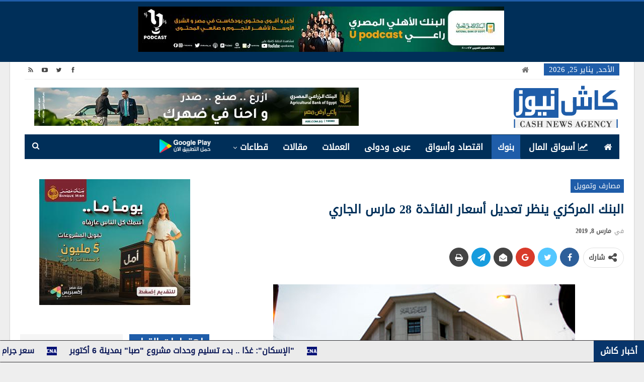

--- FILE ---
content_type: text/html; charset=UTF-8
request_url: https://www.cashnewseg.com/%D8%A7%D9%84%D8%A8%D9%86%D9%83-%D8%A7%D9%84%D9%85%D8%B1%D9%83%D8%B2%D9%8A-%D9%8A%D9%86%D8%B8%D8%B1-%D8%AA%D8%B9%D8%AF%D9%8A%D9%84-%D8%A3%D8%B3%D8%B9%D8%A7%D8%B1-%D8%A7%D9%84%D9%81%D8%A7%D8%A6%D8%AF-2/
body_size: 24943
content:
	<!DOCTYPE html>
		<!--[if IE 8]>
	<html class="ie ie8" dir="rtl" lang="ar"> <![endif]-->
	<!--[if IE 9]>
	<html class="ie ie9" dir="rtl" lang="ar"> <![endif]-->
	<!--[if gt IE 9]><!-->
<html dir="rtl" lang="ar"> <!--<![endif]-->
	<head>
				<meta charset="UTF-8">
		<meta http-equiv="X-UA-Compatible" content="IE=edge">
		<meta name="viewport" content="width=device-width, initial-scale=1.0">
		<link rel="pingback" href="https://www.cashnewseg.com/xmlrpc.php"/>

		<meta name='robots' content='index, follow, max-image-preview:large, max-snippet:-1, max-video-preview:-1' />

	<!-- This site is optimized with the Yoast SEO plugin v26.8 - https://yoast.com/product/yoast-seo-wordpress/ -->
	<title>البنك المركزي ينظر تعديل أسعار الفائدة 28 مارس الجاري</title>
	<link rel="canonical" href="https://www.cashnewseg.com/البنك-المركزي-ينظر-تعديل-أسعار-الفائد-2/" />
	<meta property="og:locale" content="ar_AR" />
	<meta property="og:type" content="article" />
	<meta property="og:title" content="البنك المركزي ينظر تعديل أسعار الفائدة 28 مارس الجاري" />
	<meta property="og:description" content="تنظر لجنة السياسات النقدية بالبنك المركزي المصري يوم 28 مارس الجاري تعديل أسعار الفائدة على الإيداع والاقراض، وذلك في ثاني اجتماعاته خلال العام الجاري. وقررت لجنة السياسات النقدية بالبنك المركزي، في اجتماعها السابق  يوم 14 فبراير، خفض أسعار الفائدة على الإيداع والاقراض لليلة واحدة وسعر العملية الرئيسية  للبنك  المركزي بواقع 100 نقطة أساس. ليصل سعر [&hellip;]" />
	<meta property="og:url" content="https://www.cashnewseg.com/البنك-المركزي-ينظر-تعديل-أسعار-الفائد-2/" />
	<meta property="og:site_name" content="كاش نيوز - Cash News" />
	<meta property="article:publisher" content="https://www.facebook.com/cashnewseg/" />
	<meta property="article:published_time" content="2019-03-08T14:51:23+00:00" />
	<meta property="og:image" content="https://www.cashnewseg.com/newcna/wp-content/uploads/2019/03/CBE-CENTRAL.png" />
	<meta name="author" content="support" />
	<meta name="twitter:card" content="summary_large_image" />
	<meta name="twitter:creator" content="@cashnews_eg" />
	<meta name="twitter:site" content="@cashnews_eg" />
	<meta name="twitter:label1" content="كُتب بواسطة" />
	<meta name="twitter:data1" content="support" />
	<script type="application/ld+json" class="yoast-schema-graph">{"@context":"https://schema.org","@graph":[{"@type":"Article","@id":"https://www.cashnewseg.com/%d8%a7%d9%84%d8%a8%d9%86%d9%83-%d8%a7%d9%84%d9%85%d8%b1%d9%83%d8%b2%d9%8a-%d9%8a%d9%86%d8%b8%d8%b1-%d8%aa%d8%b9%d8%af%d9%8a%d9%84-%d8%a3%d8%b3%d8%b9%d8%a7%d8%b1-%d8%a7%d9%84%d9%81%d8%a7%d8%a6%d8%af-2/#article","isPartOf":{"@id":"https://www.cashnewseg.com/%d8%a7%d9%84%d8%a8%d9%86%d9%83-%d8%a7%d9%84%d9%85%d8%b1%d9%83%d8%b2%d9%8a-%d9%8a%d9%86%d8%b8%d8%b1-%d8%aa%d8%b9%d8%af%d9%8a%d9%84-%d8%a3%d8%b3%d8%b9%d8%a7%d8%b1-%d8%a7%d9%84%d9%81%d8%a7%d8%a6%d8%af-2/"},"author":{"name":"support","@id":"https://www.cashnewseg.com/#/schema/person/08a904094d7f370584e370f3323fcf71"},"headline":"البنك المركزي ينظر تعديل أسعار الفائدة 28 مارس الجاري","datePublished":"2019-03-08T14:51:23+00:00","mainEntityOfPage":{"@id":"https://www.cashnewseg.com/%d8%a7%d9%84%d8%a8%d9%86%d9%83-%d8%a7%d9%84%d9%85%d8%b1%d9%83%d8%b2%d9%8a-%d9%8a%d9%86%d8%b8%d8%b1-%d8%aa%d8%b9%d8%af%d9%8a%d9%84-%d8%a3%d8%b3%d8%b9%d8%a7%d8%b1-%d8%a7%d9%84%d9%81%d8%a7%d8%a6%d8%af-2/"},"wordCount":2,"publisher":{"@id":"https://www.cashnewseg.com/#organization"},"image":{"@id":"https://www.cashnewseg.com/%d8%a7%d9%84%d8%a8%d9%86%d9%83-%d8%a7%d9%84%d9%85%d8%b1%d9%83%d8%b2%d9%8a-%d9%8a%d9%86%d8%b8%d8%b1-%d8%aa%d8%b9%d8%af%d9%8a%d9%84-%d8%a3%d8%b3%d8%b9%d8%a7%d8%b1-%d8%a7%d9%84%d9%81%d8%a7%d8%a6%d8%af-2/#primaryimage"},"thumbnailUrl":"https://www.cashnewseg.com/newcna/wp-content/uploads/2019/03/CBE-CENTRAL.png","keywords":["البنك المركزي","البنوك","الفائدة","سعر الفائدة","كاش"],"articleSection":["مصارف وتمويل"],"inLanguage":"ar"},{"@type":"WebPage","@id":"https://www.cashnewseg.com/%d8%a7%d9%84%d8%a8%d9%86%d9%83-%d8%a7%d9%84%d9%85%d8%b1%d9%83%d8%b2%d9%8a-%d9%8a%d9%86%d8%b8%d8%b1-%d8%aa%d8%b9%d8%af%d9%8a%d9%84-%d8%a3%d8%b3%d8%b9%d8%a7%d8%b1-%d8%a7%d9%84%d9%81%d8%a7%d8%a6%d8%af-2/","url":"https://www.cashnewseg.com/%d8%a7%d9%84%d8%a8%d9%86%d9%83-%d8%a7%d9%84%d9%85%d8%b1%d9%83%d8%b2%d9%8a-%d9%8a%d9%86%d8%b8%d8%b1-%d8%aa%d8%b9%d8%af%d9%8a%d9%84-%d8%a3%d8%b3%d8%b9%d8%a7%d8%b1-%d8%a7%d9%84%d9%81%d8%a7%d8%a6%d8%af-2/","name":"البنك المركزي ينظر تعديل أسعار الفائدة 28 مارس الجاري","isPartOf":{"@id":"https://www.cashnewseg.com/#website"},"primaryImageOfPage":{"@id":"https://www.cashnewseg.com/%d8%a7%d9%84%d8%a8%d9%86%d9%83-%d8%a7%d9%84%d9%85%d8%b1%d9%83%d8%b2%d9%8a-%d9%8a%d9%86%d8%b8%d8%b1-%d8%aa%d8%b9%d8%af%d9%8a%d9%84-%d8%a3%d8%b3%d8%b9%d8%a7%d8%b1-%d8%a7%d9%84%d9%81%d8%a7%d8%a6%d8%af-2/#primaryimage"},"image":{"@id":"https://www.cashnewseg.com/%d8%a7%d9%84%d8%a8%d9%86%d9%83-%d8%a7%d9%84%d9%85%d8%b1%d9%83%d8%b2%d9%8a-%d9%8a%d9%86%d8%b8%d8%b1-%d8%aa%d8%b9%d8%af%d9%8a%d9%84-%d8%a3%d8%b3%d8%b9%d8%a7%d8%b1-%d8%a7%d9%84%d9%81%d8%a7%d8%a6%d8%af-2/#primaryimage"},"thumbnailUrl":"https://www.cashnewseg.com/newcna/wp-content/uploads/2019/03/CBE-CENTRAL.png","datePublished":"2019-03-08T14:51:23+00:00","breadcrumb":{"@id":"https://www.cashnewseg.com/%d8%a7%d9%84%d8%a8%d9%86%d9%83-%d8%a7%d9%84%d9%85%d8%b1%d9%83%d8%b2%d9%8a-%d9%8a%d9%86%d8%b8%d8%b1-%d8%aa%d8%b9%d8%af%d9%8a%d9%84-%d8%a3%d8%b3%d8%b9%d8%a7%d8%b1-%d8%a7%d9%84%d9%81%d8%a7%d8%a6%d8%af-2/#breadcrumb"},"inLanguage":"ar","potentialAction":[{"@type":"ReadAction","target":["https://www.cashnewseg.com/%d8%a7%d9%84%d8%a8%d9%86%d9%83-%d8%a7%d9%84%d9%85%d8%b1%d9%83%d8%b2%d9%8a-%d9%8a%d9%86%d8%b8%d8%b1-%d8%aa%d8%b9%d8%af%d9%8a%d9%84-%d8%a3%d8%b3%d8%b9%d8%a7%d8%b1-%d8%a7%d9%84%d9%81%d8%a7%d8%a6%d8%af-2/"]}]},{"@type":"ImageObject","inLanguage":"ar","@id":"https://www.cashnewseg.com/%d8%a7%d9%84%d8%a8%d9%86%d9%83-%d8%a7%d9%84%d9%85%d8%b1%d9%83%d8%b2%d9%8a-%d9%8a%d9%86%d8%b8%d8%b1-%d8%aa%d8%b9%d8%af%d9%8a%d9%84-%d8%a3%d8%b3%d8%b9%d8%a7%d8%b1-%d8%a7%d9%84%d9%81%d8%a7%d8%a6%d8%af-2/#primaryimage","url":"https://www.cashnewseg.com/newcna/wp-content/uploads/2019/03/CBE-CENTRAL.png","contentUrl":"https://www.cashnewseg.com/newcna/wp-content/uploads/2019/03/CBE-CENTRAL.png"},{"@type":"BreadcrumbList","@id":"https://www.cashnewseg.com/%d8%a7%d9%84%d8%a8%d9%86%d9%83-%d8%a7%d9%84%d9%85%d8%b1%d9%83%d8%b2%d9%8a-%d9%8a%d9%86%d8%b8%d8%b1-%d8%aa%d8%b9%d8%af%d9%8a%d9%84-%d8%a3%d8%b3%d8%b9%d8%a7%d8%b1-%d8%a7%d9%84%d9%81%d8%a7%d8%a6%d8%af-2/#breadcrumb","itemListElement":[{"@type":"ListItem","position":1,"name":"Home","item":"https://www.cashnewseg.com/"},{"@type":"ListItem","position":2,"name":"البنك المركزي ينظر تعديل أسعار الفائدة 28 مارس الجاري"}]},{"@type":"WebSite","@id":"https://www.cashnewseg.com/#website","url":"https://www.cashnewseg.com/","name":"كاش نيوز - Cash News Agency","description":"منصة أخبار اقتصادية","publisher":{"@id":"https://www.cashnewseg.com/#organization"},"potentialAction":[{"@type":"SearchAction","target":{"@type":"EntryPoint","urlTemplate":"https://www.cashnewseg.com/?s={search_term_string}"},"query-input":{"@type":"PropertyValueSpecification","valueRequired":true,"valueName":"search_term_string"}}],"inLanguage":"ar"},{"@type":"Organization","@id":"https://www.cashnewseg.com/#organization","name":"كاش نيوز CASH NEWS","url":"https://www.cashnewseg.com/","logo":{"@type":"ImageObject","inLanguage":"ar","@id":"https://www.cashnewseg.com/#/schema/logo/image/","url":"https://www.cashnewseg.com/wp-content/uploads/2020/05/CASHNEWSEG.png","contentUrl":"https://www.cashnewseg.com/wp-content/uploads/2020/05/CASHNEWSEG.png","width":210,"height":89,"caption":"كاش نيوز CASH NEWS"},"image":{"@id":"https://www.cashnewseg.com/#/schema/logo/image/"},"sameAs":["https://www.facebook.com/cashnewseg/","https://x.com/cashnews_eg","https://www.youtube.com/channel/UC04dNf0551hzqkSAvJbhEQA/featured"]},{"@type":"Person","@id":"https://www.cashnewseg.com/#/schema/person/08a904094d7f370584e370f3323fcf71","name":"support","image":{"@type":"ImageObject","inLanguage":"ar","@id":"https://www.cashnewseg.com/#/schema/person/image/","url":"https://secure.gravatar.com/avatar/175d18c9602925e6ab30117c76bba391418e26fcf492bf38066752bb1e2af288?s=96&d=mm&r=g","contentUrl":"https://secure.gravatar.com/avatar/175d18c9602925e6ab30117c76bba391418e26fcf492bf38066752bb1e2af288?s=96&d=mm&r=g","caption":"support"},"url":"https://www.cashnewseg.com/author/support/"}]}</script>
	<!-- / Yoast SEO plugin. -->


<link rel="alternate" type="application/rss+xml" title="كاش نيوز - Cash News &laquo; الخلاصة" href="https://www.cashnewseg.com/feed/" />
<link rel="alternate" title="oEmbed (JSON)" type="application/json+oembed" href="https://www.cashnewseg.com/wp-json/oembed/1.0/embed?url=https%3A%2F%2Fwww.cashnewseg.com%2F%25d8%25a7%25d9%2584%25d8%25a8%25d9%2586%25d9%2583-%25d8%25a7%25d9%2584%25d9%2585%25d8%25b1%25d9%2583%25d8%25b2%25d9%258a-%25d9%258a%25d9%2586%25d8%25b8%25d8%25b1-%25d8%25aa%25d8%25b9%25d8%25af%25d9%258a%25d9%2584-%25d8%25a3%25d8%25b3%25d8%25b9%25d8%25a7%25d8%25b1-%25d8%25a7%25d9%2584%25d9%2581%25d8%25a7%25d8%25a6%25d8%25af-2%2F" />
<link rel="alternate" title="oEmbed (XML)" type="text/xml+oembed" href="https://www.cashnewseg.com/wp-json/oembed/1.0/embed?url=https%3A%2F%2Fwww.cashnewseg.com%2F%25d8%25a7%25d9%2584%25d8%25a8%25d9%2586%25d9%2583-%25d8%25a7%25d9%2584%25d9%2585%25d8%25b1%25d9%2583%25d8%25b2%25d9%258a-%25d9%258a%25d9%2586%25d8%25b8%25d8%25b1-%25d8%25aa%25d8%25b9%25d8%25af%25d9%258a%25d9%2584-%25d8%25a3%25d8%25b3%25d8%25b9%25d8%25a7%25d8%25b1-%25d8%25a7%25d9%2584%25d9%2581%25d8%25a7%25d8%25a6%25d8%25af-2%2F&#038;format=xml" />
<style id='wp-img-auto-sizes-contain-inline-css' type='text/css'>
img:is([sizes=auto i],[sizes^="auto," i]){contain-intrinsic-size:3000px 1500px}
/*# sourceURL=wp-img-auto-sizes-contain-inline-css */
</style>
<style id='wp-emoji-styles-inline-css' type='text/css'>

	img.wp-smiley, img.emoji {
		display: inline !important;
		border: none !important;
		box-shadow: none !important;
		height: 1em !important;
		width: 1em !important;
		margin: 0 0.07em !important;
		vertical-align: -0.1em !important;
		background: none !important;
		padding: 0 !important;
	}
/*# sourceURL=wp-emoji-styles-inline-css */
</style>
<style id='wp-block-library-inline-css' type='text/css'>
:root{--wp-block-synced-color:#7a00df;--wp-block-synced-color--rgb:122,0,223;--wp-bound-block-color:var(--wp-block-synced-color);--wp-editor-canvas-background:#ddd;--wp-admin-theme-color:#007cba;--wp-admin-theme-color--rgb:0,124,186;--wp-admin-theme-color-darker-10:#006ba1;--wp-admin-theme-color-darker-10--rgb:0,107,160.5;--wp-admin-theme-color-darker-20:#005a87;--wp-admin-theme-color-darker-20--rgb:0,90,135;--wp-admin-border-width-focus:2px}@media (min-resolution:192dpi){:root{--wp-admin-border-width-focus:1.5px}}.wp-element-button{cursor:pointer}:root .has-very-light-gray-background-color{background-color:#eee}:root .has-very-dark-gray-background-color{background-color:#313131}:root .has-very-light-gray-color{color:#eee}:root .has-very-dark-gray-color{color:#313131}:root .has-vivid-green-cyan-to-vivid-cyan-blue-gradient-background{background:linear-gradient(135deg,#00d084,#0693e3)}:root .has-purple-crush-gradient-background{background:linear-gradient(135deg,#34e2e4,#4721fb 50%,#ab1dfe)}:root .has-hazy-dawn-gradient-background{background:linear-gradient(135deg,#faaca8,#dad0ec)}:root .has-subdued-olive-gradient-background{background:linear-gradient(135deg,#fafae1,#67a671)}:root .has-atomic-cream-gradient-background{background:linear-gradient(135deg,#fdd79a,#004a59)}:root .has-nightshade-gradient-background{background:linear-gradient(135deg,#330968,#31cdcf)}:root .has-midnight-gradient-background{background:linear-gradient(135deg,#020381,#2874fc)}:root{--wp--preset--font-size--normal:16px;--wp--preset--font-size--huge:42px}.has-regular-font-size{font-size:1em}.has-larger-font-size{font-size:2.625em}.has-normal-font-size{font-size:var(--wp--preset--font-size--normal)}.has-huge-font-size{font-size:var(--wp--preset--font-size--huge)}.has-text-align-center{text-align:center}.has-text-align-left{text-align:left}.has-text-align-right{text-align:right}.has-fit-text{white-space:nowrap!important}#end-resizable-editor-section{display:none}.aligncenter{clear:both}.items-justified-left{justify-content:flex-start}.items-justified-center{justify-content:center}.items-justified-right{justify-content:flex-end}.items-justified-space-between{justify-content:space-between}.screen-reader-text{border:0;clip-path:inset(50%);height:1px;margin:-1px;overflow:hidden;padding:0;position:absolute;width:1px;word-wrap:normal!important}.screen-reader-text:focus{background-color:#ddd;clip-path:none;color:#444;display:block;font-size:1em;height:auto;left:5px;line-height:normal;padding:15px 23px 14px;text-decoration:none;top:5px;width:auto;z-index:100000}html :where(.has-border-color){border-style:solid}html :where([style*=border-top-color]){border-top-style:solid}html :where([style*=border-right-color]){border-right-style:solid}html :where([style*=border-bottom-color]){border-bottom-style:solid}html :where([style*=border-left-color]){border-left-style:solid}html :where([style*=border-width]){border-style:solid}html :where([style*=border-top-width]){border-top-style:solid}html :where([style*=border-right-width]){border-right-style:solid}html :where([style*=border-bottom-width]){border-bottom-style:solid}html :where([style*=border-left-width]){border-left-style:solid}html :where(img[class*=wp-image-]){height:auto;max-width:100%}:where(figure){margin:0 0 1em}html :where(.is-position-sticky){--wp-admin--admin-bar--position-offset:var(--wp-admin--admin-bar--height,0px)}@media screen and (max-width:600px){html :where(.is-position-sticky){--wp-admin--admin-bar--position-offset:0px}}

/*# sourceURL=wp-block-library-inline-css */
</style><style id='global-styles-inline-css' type='text/css'>
:root{--wp--preset--aspect-ratio--square: 1;--wp--preset--aspect-ratio--4-3: 4/3;--wp--preset--aspect-ratio--3-4: 3/4;--wp--preset--aspect-ratio--3-2: 3/2;--wp--preset--aspect-ratio--2-3: 2/3;--wp--preset--aspect-ratio--16-9: 16/9;--wp--preset--aspect-ratio--9-16: 9/16;--wp--preset--color--black: #000000;--wp--preset--color--cyan-bluish-gray: #abb8c3;--wp--preset--color--white: #ffffff;--wp--preset--color--pale-pink: #f78da7;--wp--preset--color--vivid-red: #cf2e2e;--wp--preset--color--luminous-vivid-orange: #ff6900;--wp--preset--color--luminous-vivid-amber: #fcb900;--wp--preset--color--light-green-cyan: #7bdcb5;--wp--preset--color--vivid-green-cyan: #00d084;--wp--preset--color--pale-cyan-blue: #8ed1fc;--wp--preset--color--vivid-cyan-blue: #0693e3;--wp--preset--color--vivid-purple: #9b51e0;--wp--preset--gradient--vivid-cyan-blue-to-vivid-purple: linear-gradient(135deg,rgb(6,147,227) 0%,rgb(155,81,224) 100%);--wp--preset--gradient--light-green-cyan-to-vivid-green-cyan: linear-gradient(135deg,rgb(122,220,180) 0%,rgb(0,208,130) 100%);--wp--preset--gradient--luminous-vivid-amber-to-luminous-vivid-orange: linear-gradient(135deg,rgb(252,185,0) 0%,rgb(255,105,0) 100%);--wp--preset--gradient--luminous-vivid-orange-to-vivid-red: linear-gradient(135deg,rgb(255,105,0) 0%,rgb(207,46,46) 100%);--wp--preset--gradient--very-light-gray-to-cyan-bluish-gray: linear-gradient(135deg,rgb(238,238,238) 0%,rgb(169,184,195) 100%);--wp--preset--gradient--cool-to-warm-spectrum: linear-gradient(135deg,rgb(74,234,220) 0%,rgb(151,120,209) 20%,rgb(207,42,186) 40%,rgb(238,44,130) 60%,rgb(251,105,98) 80%,rgb(254,248,76) 100%);--wp--preset--gradient--blush-light-purple: linear-gradient(135deg,rgb(255,206,236) 0%,rgb(152,150,240) 100%);--wp--preset--gradient--blush-bordeaux: linear-gradient(135deg,rgb(254,205,165) 0%,rgb(254,45,45) 50%,rgb(107,0,62) 100%);--wp--preset--gradient--luminous-dusk: linear-gradient(135deg,rgb(255,203,112) 0%,rgb(199,81,192) 50%,rgb(65,88,208) 100%);--wp--preset--gradient--pale-ocean: linear-gradient(135deg,rgb(255,245,203) 0%,rgb(182,227,212) 50%,rgb(51,167,181) 100%);--wp--preset--gradient--electric-grass: linear-gradient(135deg,rgb(202,248,128) 0%,rgb(113,206,126) 100%);--wp--preset--gradient--midnight: linear-gradient(135deg,rgb(2,3,129) 0%,rgb(40,116,252) 100%);--wp--preset--font-size--small: 13px;--wp--preset--font-size--medium: 20px;--wp--preset--font-size--large: 36px;--wp--preset--font-size--x-large: 42px;--wp--preset--spacing--20: 0.44rem;--wp--preset--spacing--30: 0.67rem;--wp--preset--spacing--40: 1rem;--wp--preset--spacing--50: 1.5rem;--wp--preset--spacing--60: 2.25rem;--wp--preset--spacing--70: 3.38rem;--wp--preset--spacing--80: 5.06rem;--wp--preset--shadow--natural: 6px 6px 9px rgba(0, 0, 0, 0.2);--wp--preset--shadow--deep: 12px 12px 50px rgba(0, 0, 0, 0.4);--wp--preset--shadow--sharp: 6px 6px 0px rgba(0, 0, 0, 0.2);--wp--preset--shadow--outlined: 6px 6px 0px -3px rgb(255, 255, 255), 6px 6px rgb(0, 0, 0);--wp--preset--shadow--crisp: 6px 6px 0px rgb(0, 0, 0);}:where(.is-layout-flex){gap: 0.5em;}:where(.is-layout-grid){gap: 0.5em;}body .is-layout-flex{display: flex;}.is-layout-flex{flex-wrap: wrap;align-items: center;}.is-layout-flex > :is(*, div){margin: 0;}body .is-layout-grid{display: grid;}.is-layout-grid > :is(*, div){margin: 0;}:where(.wp-block-columns.is-layout-flex){gap: 2em;}:where(.wp-block-columns.is-layout-grid){gap: 2em;}:where(.wp-block-post-template.is-layout-flex){gap: 1.25em;}:where(.wp-block-post-template.is-layout-grid){gap: 1.25em;}.has-black-color{color: var(--wp--preset--color--black) !important;}.has-cyan-bluish-gray-color{color: var(--wp--preset--color--cyan-bluish-gray) !important;}.has-white-color{color: var(--wp--preset--color--white) !important;}.has-pale-pink-color{color: var(--wp--preset--color--pale-pink) !important;}.has-vivid-red-color{color: var(--wp--preset--color--vivid-red) !important;}.has-luminous-vivid-orange-color{color: var(--wp--preset--color--luminous-vivid-orange) !important;}.has-luminous-vivid-amber-color{color: var(--wp--preset--color--luminous-vivid-amber) !important;}.has-light-green-cyan-color{color: var(--wp--preset--color--light-green-cyan) !important;}.has-vivid-green-cyan-color{color: var(--wp--preset--color--vivid-green-cyan) !important;}.has-pale-cyan-blue-color{color: var(--wp--preset--color--pale-cyan-blue) !important;}.has-vivid-cyan-blue-color{color: var(--wp--preset--color--vivid-cyan-blue) !important;}.has-vivid-purple-color{color: var(--wp--preset--color--vivid-purple) !important;}.has-black-background-color{background-color: var(--wp--preset--color--black) !important;}.has-cyan-bluish-gray-background-color{background-color: var(--wp--preset--color--cyan-bluish-gray) !important;}.has-white-background-color{background-color: var(--wp--preset--color--white) !important;}.has-pale-pink-background-color{background-color: var(--wp--preset--color--pale-pink) !important;}.has-vivid-red-background-color{background-color: var(--wp--preset--color--vivid-red) !important;}.has-luminous-vivid-orange-background-color{background-color: var(--wp--preset--color--luminous-vivid-orange) !important;}.has-luminous-vivid-amber-background-color{background-color: var(--wp--preset--color--luminous-vivid-amber) !important;}.has-light-green-cyan-background-color{background-color: var(--wp--preset--color--light-green-cyan) !important;}.has-vivid-green-cyan-background-color{background-color: var(--wp--preset--color--vivid-green-cyan) !important;}.has-pale-cyan-blue-background-color{background-color: var(--wp--preset--color--pale-cyan-blue) !important;}.has-vivid-cyan-blue-background-color{background-color: var(--wp--preset--color--vivid-cyan-blue) !important;}.has-vivid-purple-background-color{background-color: var(--wp--preset--color--vivid-purple) !important;}.has-black-border-color{border-color: var(--wp--preset--color--black) !important;}.has-cyan-bluish-gray-border-color{border-color: var(--wp--preset--color--cyan-bluish-gray) !important;}.has-white-border-color{border-color: var(--wp--preset--color--white) !important;}.has-pale-pink-border-color{border-color: var(--wp--preset--color--pale-pink) !important;}.has-vivid-red-border-color{border-color: var(--wp--preset--color--vivid-red) !important;}.has-luminous-vivid-orange-border-color{border-color: var(--wp--preset--color--luminous-vivid-orange) !important;}.has-luminous-vivid-amber-border-color{border-color: var(--wp--preset--color--luminous-vivid-amber) !important;}.has-light-green-cyan-border-color{border-color: var(--wp--preset--color--light-green-cyan) !important;}.has-vivid-green-cyan-border-color{border-color: var(--wp--preset--color--vivid-green-cyan) !important;}.has-pale-cyan-blue-border-color{border-color: var(--wp--preset--color--pale-cyan-blue) !important;}.has-vivid-cyan-blue-border-color{border-color: var(--wp--preset--color--vivid-cyan-blue) !important;}.has-vivid-purple-border-color{border-color: var(--wp--preset--color--vivid-purple) !important;}.has-vivid-cyan-blue-to-vivid-purple-gradient-background{background: var(--wp--preset--gradient--vivid-cyan-blue-to-vivid-purple) !important;}.has-light-green-cyan-to-vivid-green-cyan-gradient-background{background: var(--wp--preset--gradient--light-green-cyan-to-vivid-green-cyan) !important;}.has-luminous-vivid-amber-to-luminous-vivid-orange-gradient-background{background: var(--wp--preset--gradient--luminous-vivid-amber-to-luminous-vivid-orange) !important;}.has-luminous-vivid-orange-to-vivid-red-gradient-background{background: var(--wp--preset--gradient--luminous-vivid-orange-to-vivid-red) !important;}.has-very-light-gray-to-cyan-bluish-gray-gradient-background{background: var(--wp--preset--gradient--very-light-gray-to-cyan-bluish-gray) !important;}.has-cool-to-warm-spectrum-gradient-background{background: var(--wp--preset--gradient--cool-to-warm-spectrum) !important;}.has-blush-light-purple-gradient-background{background: var(--wp--preset--gradient--blush-light-purple) !important;}.has-blush-bordeaux-gradient-background{background: var(--wp--preset--gradient--blush-bordeaux) !important;}.has-luminous-dusk-gradient-background{background: var(--wp--preset--gradient--luminous-dusk) !important;}.has-pale-ocean-gradient-background{background: var(--wp--preset--gradient--pale-ocean) !important;}.has-electric-grass-gradient-background{background: var(--wp--preset--gradient--electric-grass) !important;}.has-midnight-gradient-background{background: var(--wp--preset--gradient--midnight) !important;}.has-small-font-size{font-size: var(--wp--preset--font-size--small) !important;}.has-medium-font-size{font-size: var(--wp--preset--font-size--medium) !important;}.has-large-font-size{font-size: var(--wp--preset--font-size--large) !important;}.has-x-large-font-size{font-size: var(--wp--preset--font-size--x-large) !important;}
/*# sourceURL=global-styles-inline-css */
</style>

<style id='classic-theme-styles-inline-css' type='text/css'>
/*! This file is auto-generated */
.wp-block-button__link{color:#fff;background-color:#32373c;border-radius:9999px;box-shadow:none;text-decoration:none;padding:calc(.667em + 2px) calc(1.333em + 2px);font-size:1.125em}.wp-block-file__button{background:#32373c;color:#fff;text-decoration:none}
/*# sourceURL=/wp-includes/css/classic-themes.min.css */
</style>
<link rel='stylesheet' id='bs-icons-css' href='https://www.cashnewseg.com/wp-content/plugins/better-adsmanager/includes/libs/better-framework/assets/css/bs-icons.css?ver=3.11.18' type='text/css' media='all' />
<link rel='stylesheet' id='better-social-counter-css' href='https://www.cashnewseg.com/wp-content/plugins/better-social-counter/css/style.min.css?ver=1.13.0' type='text/css' media='all' />
<link rel='stylesheet' id='better-social-counter-rtl-css' href='https://www.cashnewseg.com/wp-content/plugins/better-social-counter/css/rtl.min.css?ver=1.13.0' type='text/css' media='all' />
<link rel='stylesheet' id='bf-slick-css' href='https://www.cashnewseg.com/wp-content/plugins/better-adsmanager/includes/libs/better-framework/assets/css/slick.min.css?ver=3.11.18' type='text/css' media='all' />
<link rel='stylesheet' id='pretty-photo-css' href='https://www.cashnewseg.com/wp-content/plugins/better-adsmanager/includes/libs/better-framework/assets/css/pretty-photo.min.css?ver=3.11.18' type='text/css' media='all' />
<link rel='stylesheet' id='theme-libs-css' href='https://www.cashnewseg.com/wp-content/themes/publisher/css/theme-libs.min.css?ver=7.10.0' type='text/css' media='all' />
<link rel='stylesheet' id='fontawesome-css' href='https://www.cashnewseg.com/wp-content/plugins/better-adsmanager/includes/libs/better-framework/assets/css/font-awesome.min.css?ver=3.11.18' type='text/css' media='all' />
<link rel='stylesheet' id='publisher-css' href='https://www.cashnewseg.com/wp-content/themes/publisher/style-7.10.0.min.css?ver=7.10.0' type='text/css' media='all' />
<link rel='stylesheet' id='publisher-rtl-css' href='https://www.cashnewseg.com/wp-content/themes/publisher/rtl.min.css?ver=7.10.0' type='text/css' media='all' />
<link rel='stylesheet' id='vc-rtl-grid-css' href='https://www.cashnewseg.com/wp-content/themes/publisher//css/vc-rtl-grid.min.css?ver=7.10.0' type='text/css' media='all' />
<script type="text/javascript" src="https://www.cashnewseg.com/wp-includes/js/jquery/jquery.min.js?ver=3.7.1" id="jquery-core-js"></script>
<script type="text/javascript" src="https://www.cashnewseg.com/wp-includes/js/jquery/jquery-migrate.min.js?ver=3.4.1" id="jquery-migrate-js"></script>
<script type="text/javascript" id="ntb_js_into_anims-js-extra">
/* <![CDATA[ */
var ntb_i_ls = [];
//# sourceURL=ntb_js_into_anims-js-extra
/* ]]> */
</script>
<script></script><link rel="https://api.w.org/" href="https://www.cashnewseg.com/wp-json/" /><link rel="alternate" title="JSON" type="application/json" href="https://www.cashnewseg.com/wp-json/wp/v2/posts/48128" /><link rel="EditURI" type="application/rsd+xml" title="RSD" href="https://www.cashnewseg.com/xmlrpc.php?rsd" />
<link rel='shortlink' href='https://www.cashnewseg.com/?p=48128' />

        <style>
		@font-face {
        font-family: DroidKufi_Ben;
        src: url(https://www.cashnewseg.com/wp-content/plugins/news-ticker-benaceur/font/DroidKufi-Regular.eot);
        src: url(https://www.cashnewseg.com/wp-content/plugins/news-ticker-benaceur/font/DroidKufi-Regular.eot?#iefix) format("embedded-opentype"),
        url(https://www.cashnewseg.com/wp-content/plugins/news-ticker-benaceur/font/droidkufi-regular.ttf) format("truetype"),
		url(https://www.cashnewseg.com/wp-content/plugins/news-ticker-benaceur/font/droidkufi-regular.woff2) format("woff2"),
	    url(https://www.cashnewseg.com/wp-content/plugins/news-ticker-benaceur/font/droidkufi-regular.woff) format("woff");
        }
        </style>
		<style>#ntbne_five, #ntbne_five_ie8, #ntbne2, #scroll-ntb {display: none;}</style>
<style type="text/css">
.n_t_ntb_bimg {display: none;}

.n_t_ntb_bimg {
margin:0 10px;
}
.n_t_ntb_bimg span {display:inline-block; vertical-align:middle;}

.ntb_img_post_t_scrollntb::before {
content:"";
}

.ntb_img_post_t_scrollntb {
margin:0 2px 0 2px;
background:url(https://www.cashnewseg.com/wp-content/uploads/2022/12/CNA-FAVE-ICONE.png) no-repeat;
background-size: 20px 17px;
width:20px;
height:17px;
float:right;
}


@media only screen and (max-width: 782px) {
	.n_t_ntb_b .n_t_ntb_b-name {display:none;}
	
	#ntbne_five_c { 
	padding-left:5px;
	}
	
}

	.n_t_ntb_b {
		font-size:16px;
		font-weight:bold;
		width:100%;
    	opacity:1;
		overflow:hidden;
		position:relative;	
	}
	#scroll-ntb {
        		color:#0b1857;
	}
	#scroll-ntb a {
		color:#0b1857;
		text-decoration: none;
	   -webkit-transition: all 0.5s ease-out;
	   -moz-transition: all 0.5s ease-out;
	   -o-transition: all 0.5s ease-out;
	    transition: all 0.5s ease-out;
	}
	#scroll-ntb a:hover {
		color:#4c4b4b;
		text-decoration: none;
	   -webkit-transition: all 0.5s ease-out;
	   -moz-transition: all 0.5s ease-out;
	   -o-transition: all 0.5s ease-out;
	    transition: all 0.5s ease-out;
		}
		
	.n_t_ntb_b-name {
		color:#ffffff;
		background-color:#08356b;
    	font-size:17px;
		float:right;
		height:44px;
		text-align:center;
		    	line-height:44px;
		
	

	}
    @-webkit-keyframes pulsateNTB
    {
	0%   { color: #ddd; text-shadow: 0 -1px 0 #000; }
	50%  { color: #fff; text-shadow: 0 -1px 0 #444, 0 0 5px #ffd, 0 0 8px #fff; }
	100% { color: #ddd; text-shadow: 0 -1px 0 #000; }
    }
    @keyframes pulsateNTB
    {
	0%   { color: #ddd; text-shadow: 0 -1px 0 #000; }
	50%  { color: #fff; text-shadow: 0 -1px 0 #444, 0 0 5px #ffd, 0 0 8px #fff; }
	100% { color: #ddd; text-shadow: 0 -1px 0 #000; }
    }

	#scroll-ntb div {
		margin-top:px;
        margin-bottom:;
	}

/* for limarquee
.str_wrap {
	overflow:hidden;
	width:100%;
	position:relative;
	white-space:nowrap;
}

.str_move { 
	white-space:nowrap;
	position:absolute; 
}
.str_vertical .str_move,
.str_down .str_move {
	white-space:normal;
	width:100%;
}
*/

	.n_t_ntb_b, #scroll-ntb, #ntbne_five_c {
    	height:44px;
	    line-height:44px;
	}

@media only screen and (min-width: 782px) {
	#ntbne_five_c {
	padding-left:5px;
	}
}

@media only screen and (max-width: 782px) {
		.n_t_ntb_b, #scroll-ntb, #ntbne_five_c {
    	height:46px;
	    line-height:46px;
	}
	}
</style>
<style>
	.n_t_ntb_b, .news-ticker-ntb, .news_ticker_ntb_ie8 {
	margin:0px 0px 0px 0px;
	box-sizing: border-box;
    -webkit-box-sizing: border-box;
	border-right:0px solid #302f33;
	border-left:0px solid #302f33;
    border-radius:1px;
	text-shadow: none;
    }
	
	#ntbne_five_c, #ntbne_five_c_ie8 {
	border-top:1px solid #302f33;
	border-bottom:1px solid #302f33;
    box-sizing: border-box;
    -webkit-box-sizing: border-box;	
	position: relative;
		margin: 0;
	}
	
	.news-ticker-ntb ul, .news_ticker_ntb_ie8 ul {
	padding: 0px;
	margin: 0px;
	}
	
	
	#ntb--title, .n_t_ntb_b-name, #ntb--title_ie8 {
	    font-family:Verdana, DroidKufi_Ben, Arial; 
        box-sizing: border-box;
        -webkit-box-sizing: border-box;	
    	height:44px;
		line-height:42px;
	    margin-top: 0px;
	    	    margin-left: 5px;
	    		margin-right: 0px;
	    border-top:0px solid #180e80;
	    border-bottom:0px solid #180e80;
	    border-right:0px solid #180e80;
	    border-left:0px solid #180e80;
		width: 100px;
	}
	
	.news-ticker-ntb, .news_ticker_ntb_ie8 {
	    	
		direction:rtl;
	    		text-align:right;
	}

    @media only screen and (min-width: 782px) {
    .news-ticker-ntb, .n_t_ntb_b {letter-spacing: normal;}
	}
	
.ntb_ellip {
  display: block;
  height: 100%;
}

.ntb_ellip-line {
  text-overflow: ellipsis;
  white-space: nowrap;
  word-wrap: normal;
  max-width: 100%;
}

.ntb_ellip,
.ntb_ellip-line {
  position: relative;
  overflow: hidden;
}

    @media only screen and (max-width: 782px) {
		
    	
	#ntbne2 ul, #ntbne_five_c {
		padding-right: 5px;
		}
	
	#ntbne_five, #ntbne2 ul, #ntbne_five_c {
	padding-top: 0px;
	padding-bottom: 0px;
	margin-top: 0px;
	margin-bottom: 0px;
	margin-right: 0px;
	}
	
	.news-ticker-ntb, .ticker-content, .n_t_ntb_b {
	font-size:15px;
	}
		}

	
		
		#next-button-ntb:before,#next-button-ntb_ie8:before {content: "\003C";}
	#prev-button-ntb:before,#prev-button-ntb_ie8:before {content: "\003E";}
    	
		
	#next-button-ntb:before, #next-button-ntb_ie8:before, #prev-button-ntb:before, #prev-button-ntb_ie8:before {
	font-family: Verdana, Tahoma;	
	font-weight: normal;
	}
	
    #next-button-ntb, #prev-button-ntb, #next-button-ntb_ie8, #prev-button-ntb_ie8 {
    position:absolute;
	z-index: 99;
    cursor:pointer;
    -webkit-transition: opacity 1s ease-in-out;
    -moz-transition: opacity 0.3s ease-in-out;
    -ms-transition: opacity 0.3s ease-in-out;
    -o-transition: opacity 0.3s ease-in-out;
    transition: opacity 0.3s ease-in-out; 
	filter: alpha(opacity=70);
    opacity: 0.7;
	top:0px;
	margin-top:0px;
    font-size:26px;
	color:#8f8f8f;
	}
	
	#next-button-ntb, #next-button-ntb_ie8 {left: 34px;} #prev-button-ntb, #prev-button-ntb_ie8 {left: 10px;}	
    #next-button-ntb:hover, #prev-button-ntb:hover, #next-button-ntb_ie8:hover, #prev-button-ntb_ie8:hover {
    filter: alpha(opacity=100);
    opacity: 1;
	}
	
	.n_t_ntb_b a, .news-ticker-ntb a, .news_ticker_ntb_ie8 a, .ntb_ellip {
	font-family:Verdana, DroidKufi_Ben, Arial; 
	text-decoration:none; 
	}
	
    .news-ticker-ntb, .news_ticker_ntb_ie8, .n_t_ntb_b a, .news-ticker-ntb a, .news_ticker_ntb_ie8 a, #ntb--title, .n_t_ntb_b-name, #ntb--title_ie8 {
	font-weight:bold;
	}

    .n_t_ntb_b, .news-ticker-ntb {background-color:#ebebeb;}   
	#ntbne_five li, #ntbne_five_ie8 li, #ntbne_five, #ntbne_five_ie8 {
    	height:43px;
		line-height:43px;
	}
	#next-button-ntb, #prev-button-ntb, #prev-button-ntb_ie8 {
		line-height:41px;
	}
	    @media only screen and (max-width: 782px) {
		
	#ntbne_five li, #ntbne_five {
    	height:45px;
		line-height:45px;
	}
	#next-button-ntb, #prev-button-ntb {
		line-height:43px;
	}
	
	}
    	.n_t_ntb_b a, .news-ticker-ntb a, .news_ticker_ntb_ie8 a {
		display:block !important;
		border: none;
	}
</style>



<!--[if lt IE 9]>
<style>
    .n_t_ntb_b, .news-ticker-ntb, #next-button-ntb_ie8,#prev-button-ntb_ie8 {display:none;}

		

	#ntbne_five_ie8 {
		margin-right: 0;
		display:block;
	    color:#bebebe;
	}
	#ntbne_five_ie8 li {
		list-style: none;
		margin-top:0px;
		display: block;
	}
	.news_ticker_ntb_ie8 ul a {
	    color:#0b1857;
		text-decoration: none;
	}
	
	.news_ticker_ntb_ie8, #ntbne_five_ie8_c {
    	height:44px;
	    line-height:44px;
	}

	#ntbne_five_ie8 {
    	height:44px;
	}
	#ntbne_five_ie8 li {
		overflow-y: hidden;
		list-style: none;
		margin-top:0px;
		display: block;
    	height:44px;
	    line-height:44px;
	}
	.news_ticker_ntb_ie8 {
	    line-height:44px;
	}
	.news_ticker_ntb_ie8 ul {
		overflow-y: hidden;
	}

	.news_ticker_ntb_ie8 ul a:hover {
		color:#4c4b4b;
		text-decoration: none;
	   -webkit-transition: all 0.5s ease-out;
	   -moz-transition: all 0.5s ease-out;
	   -o-transition: all 0.5s ease-out;
	    transition: all 0.5s ease-out;
	}

	#ntb--title_ie8 {
        z-index: 2;
		color:#ffffff;
		background-color:#08356b;
    	font-size:17px;
		display:block;
		float:right;
		height:44px;
		text-align:center;
		    	line-height:44px;
		
	

	}
    @-webkit-keyframes pulsateNTB
    {
	0%   { color: #ddd; text-shadow: 0 -1px 0 #000; }
	50%  { color: #fff; text-shadow: 0 -1px 0 #444, 0 0 5px #ffd, 0 0 8px #fff; }
	100% { color: #ddd; text-shadow: 0 -1px 0 #000; }
    }
    @keyframes pulsateNTB
    {
	0%   { color: #ddd; text-shadow: 0 -1px 0 #000; }
	50%  { color: #fff; text-shadow: 0 -1px 0 #444, 0 0 5px #ffd, 0 0 8px #fff; }
	100% { color: #ddd; text-shadow: 0 -1px 0 #000; }
    }
	
	.news_ticker_ntb_ie8 {
	font-family:Verdana, DroidKufi_Ben, Arial;
	font-size:16px;
	font-weight:bold;
	width:100%;
	opacity:1;
	position:relative;
    overflow: hidden;
	}
	
    .news_ticker_ntb_ie8 ul {
	margin-top: 0px; 
	margin-bottom: 0px;
	}
	
	.ntbne_old_browser_ie8 {
	padding:0 6px;
	background: yellow;	
	color: red;	
	}
	
</style>

<div class="news_ticker_ntb_ie8">
		 	 
		 <span id="ntb--title_ie8">أخبار كاش</span>
		 				<a title="السابق" href="#"><div id="next-button-ntb_ie8"></div></a>
				<a title="التالي" href="#"><div id="prev-button-ntb_ie8"></div></a>
							
					
				<ul id="ntbne_five_ie8" >
				<span class="n_t_ntb_bimg"><span><span class="ntb_img_post_t_scrollntb"></span></span><span><a href="#" title="">
                <p class="ntbne_old_browser_ie8">متصفحك الحالي قديم, غير متوافق مع شريط الأخبار هذا, يرجى تحديثه!</p>
				</a></span></span>                </ul>
</div>

<![endif]-->
<style>
    .n_t_ntb_b, .news-ticker-ntb, .news_ticker_ntb_ie8 {
    width:100%;
    z-index:10000;
	right:0;
	}	.n_t_ntb_b, .news-ticker-ntb, .news_ticker_ntb_ie8 {
	bottom:0px;
    }
	
	.news_ticker_ntb_ie8 {position: fixed;}
	
    @media only screen and (min-width: 782px) {
	.n_t_ntb_b, .news-ticker-ntb {position: fixed;}
	.ntb_add_class_to_wp_body_footer {
	margin-bottom: 44px;
    display: table;	
    }
    }
	
    @media screen and (max-width: 782px)  {
	.n_t_ntb_b, .news-ticker-ntb {position: fixed;}
      .ntb_add_class_to_wp_body_footer {
      margin-bottom: 46px;
	  display: table;
      }
    }
    .n_t_ntb_b, .news-ticker-ntb, .news_ticker_ntb_ie8 {
			margin-top: 0;
			margin-bottom: 0;
		}</style><style>#ntbne_five, #ntbne_five_ie8, #scroll-ntb {display: inherit;}</style><style>.ntb_img_post_t_scrollntb {
    margin: 0 0px 0 25px;

}</style><script async src="https://pagead2.googlesyndication.com/pagead/js/adsbygoogle.js"></script>
<script>
     (adsbygoogle = window.adsbygoogle || []).push({
          google_ad_client: "ca-pub-9037014479283533",
          enable_page_level_ads: true
     });
</script
			<link rel="shortcut icon" href="https://www.cashnewseg.com/wp-content/uploads/2024/02/CNA.png">			<link rel="apple-touch-icon" href="https://www.cashnewseg.com/wp-content/uploads/2024/02/CNA.png">			<link rel="apple-touch-icon" sizes="114x114" href="https://www.cashnewseg.com/wp-content/uploads/2020/04/CNA-FAVE-ICONE_feadbb39034870ccb5c9f879e5b0a61e.png">			<link rel="apple-touch-icon" sizes="72x72" href="https://www.cashnewseg.com/wp-content/uploads/2020/04/CNA-FAVE-ICONE_feadbb39034870ccb5c9f879e5b0a61e.png">			<link rel="apple-touch-icon" sizes="144x144" href="https://www.cashnewseg.com/wp-content/uploads/2020/04/CNA-FAVE-ICONE_feadbb39034870ccb5c9f879e5b0a61e.png">      <meta name="onesignal" content="wordpress-plugin"/>
            <script>

      window.OneSignalDeferred = window.OneSignalDeferred || [];

      OneSignalDeferred.push(function(OneSignal) {
        var oneSignal_options = {};
        window._oneSignalInitOptions = oneSignal_options;

        oneSignal_options['serviceWorkerParam'] = { scope: '/' };
oneSignal_options['serviceWorkerPath'] = 'OneSignalSDKWorker.js.php';

        OneSignal.Notifications.setDefaultUrl("https://www.cashnewseg.com");

        oneSignal_options['wordpress'] = true;
oneSignal_options['appId'] = '9bee2472-087b-4b05-ad03-7ce3daf2c581';
oneSignal_options['allowLocalhostAsSecureOrigin'] = true;
oneSignal_options['welcomeNotification'] = { };
oneSignal_options['welcomeNotification']['title'] = "";
oneSignal_options['welcomeNotification']['message'] = "";
oneSignal_options['path'] = "https://www.cashnewseg.com/wp-content/plugins/onesignal-free-web-push-notifications/sdk_files/";
oneSignal_options['promptOptions'] = { };
oneSignal_options['promptOptions']['actionMessage'] = "يريد عرض الإشعارات:";
oneSignal_options['promptOptions']['exampleNotificationTitleDesktop'] = "كاش نيوز – Cash News Agency";
oneSignal_options['promptOptions']['exampleNotificationMessageDesktop'] = "ستظهر الإشعارات على سطح المكتب الخاص بك";
oneSignal_options['promptOptions']['exampleNotificationTitleMobile'] = "كاش نيوز – Cash News Agency";
oneSignal_options['promptOptions']['exampleNotificationMessageMobile'] = "سوف تظهر الاشعارات على جهازك";
oneSignal_options['promptOptions']['exampleNotificationCaption'] = "(يمكنك الغاء الاشتراك في اي وقت)";
oneSignal_options['promptOptions']['acceptButtonText'] = "استمر";
oneSignal_options['promptOptions']['cancelButtonText'] = "لا شكرا";
oneSignal_options['promptOptions']['siteName'] = "http://www.cashnewseg.com/";
oneSignal_options['promptOptions']['autoAcceptTitle'] = "انقر فوق السماح";
oneSignal_options['notifyButton'] = { };
oneSignal_options['notifyButton']['enable'] = true;
oneSignal_options['notifyButton']['position'] = 'bottom-left';
oneSignal_options['notifyButton']['theme'] = 'default';
oneSignal_options['notifyButton']['size'] = 'medium';
oneSignal_options['notifyButton']['showCredit'] = true;
oneSignal_options['notifyButton']['text'] = {};
oneSignal_options['notifyButton']['text']['tip.state.unsubscribed'] = 'الاشتراك في إشعارات';
oneSignal_options['notifyButton']['text']['tip.state.subscribed'] = 'أنت مشترك في الإشعارات';
oneSignal_options['notifyButton']['text']['tip.state.blocked'] = 'لقد منعت الإخطارات';
oneSignal_options['notifyButton']['text']['message.action.subscribed'] = 'شكرا على الإشتراك!';
oneSignal_options['notifyButton']['text']['message.action.resubscribed'] = 'أنت مشترك في الإشعارات';
oneSignal_options['notifyButton']['text']['message.action.unsubscribed'] = 'لن تتلقى الإشعارات مرة أخرى';
oneSignal_options['notifyButton']['text']['dialog.main.title'] = 'إدارة إشعارات الموقع';
oneSignal_options['notifyButton']['text']['dialog.main.button.subscribe'] = 'الاشتراك';
oneSignal_options['notifyButton']['text']['dialog.main.button.unsubscribe'] = 'إلغاء الاشتراك';
oneSignal_options['notifyButton']['text']['dialog.blocked.title'] = 'إلغاء الحظر الإخطارات';
oneSignal_options['notifyButton']['text']['dialog.blocked.message'] = 'اتبع هذه التعليمات للسماح بالإشعارات:';
              OneSignal.init(window._oneSignalInitOptions);
                    });

      function documentInitOneSignal() {
        var oneSignal_elements = document.getElementsByClassName("OneSignal-prompt");

        var oneSignalLinkClickHandler = function(event) { OneSignal.Notifications.requestPermission(); event.preventDefault(); };        for(var i = 0; i < oneSignal_elements.length; i++)
          oneSignal_elements[i].addEventListener('click', oneSignalLinkClickHandler, false);
      }

      if (document.readyState === 'complete') {
           documentInitOneSignal();
      }
      else {
           window.addEventListener("load", function(event){
               documentInitOneSignal();
          });
      }
    </script>
<meta name="generator" content="Powered by WPBakery Page Builder - drag and drop page builder for WordPress."/>
<script type="application/ld+json">{
    "@context": "http://schema.org/",
    "@type": "Organization",
    "@id": "#organization",
    "logo": {
        "@type": "ImageObject",
        "url": "https://www.cashnewseg.com/wp-content/uploads/2021/06/LOGO0000.png"
    },
    "url": "https://www.cashnewseg.com/",
    "name": "\u0643\u0627\u0634 \u0646\u064a\u0648\u0632 - Cash News",
    "description": "\u0645\u0646\u0635\u0629 \u0623\u062e\u0628\u0627\u0631 \u0627\u0642\u062a\u0635\u0627\u062f\u064a\u0629"
}</script>
<script type="application/ld+json">{
    "@context": "http://schema.org/",
    "@type": "WebSite",
    "name": "\u0643\u0627\u0634 \u0646\u064a\u0648\u0632 - Cash News",
    "alternateName": "\u0645\u0646\u0635\u0629 \u0623\u062e\u0628\u0627\u0631 \u0627\u0642\u062a\u0635\u0627\u062f\u064a\u0629",
    "url": "https://www.cashnewseg.com/"
}</script>
<script type="application/ld+json">{
    "@context": "http://schema.org/",
    "@type": "NewsArticle",
    "headline": "\u0627\u0644\u0628\u0646\u0643 \u0627\u0644\u0645\u0631\u0643\u0632\u064a \u064a\u0646\u0638\u0631 \u062a\u0639\u062f\u064a\u0644 \u0623\u0633\u0639\u0627\u0631 \u0627\u0644\u0641\u0627\u0626\u062f\u0629 28 \u0645\u0627\u0631\u0633 \u0627\u0644\u062c\u0627\u0631\u064a",
    "description": "\u062a\u0646\u0638\u0631 \u0644\u062c\u0646\u0629 \u0627\u0644\u0633\u064a\u0627\u0633\u0627\u062a \u0627\u0644\u0646\u0642\u062f\u064a\u0629 \u0628\u0627\u0644\u0628\u0646\u0643 \u0627\u0644\u0645\u0631\u0643\u0632\u064a \u0627\u0644\u0645\u0635\u0631\u064a \u064a\u0648\u0645 28 \u0645\u0627\u0631\u0633 \u0627\u0644\u062c\u0627\u0631\u064a \u062a\u0639\u062f\u064a\u0644 \u0623\u0633\u0639\u0627\u0631 \u0627\u0644\u0641\u0627\u0626\u062f\u0629 \u0639\u0644\u0649 \u0627\u0644\u0625\u064a\u062f\u0627\u0639 \u0648\u0627\u0644\u0627\u0642\u0631\u0627\u0636\u060c \u0648\u0630\u0644\u0643 \u0641\u064a \u062b\u0627\u0646\u064a \u0627\u062c\u062a\u0645\u0627\u0639\u0627\u062a\u0647 \u062e\u0644\u0627\u0644 \u0627\u0644\u0639\u0627\u0645 \u0627\u0644\u062c\u0627\u0631\u064a.\u0648\u0642\u0631\u0631\u062a \u0644\u062c\u0646\u0629 \u0627\u0644\u0633\u064a\u0627\u0633\u0627\u062a \u0627\u0644\u0646\u0642\u062f\u064a\u0629 \u0628\u0627\u0644\u0628\u0646\u0643 \u0627\u0644\u0645\u0631\u0643\u0632\u064a\u060c \u0641\u064a \u0627\u062c\u062a\u0645\u0627\u0639\u0647\u0627 \u0627\u0644\u0633\u0627\u0628\u0642\u00a0 \u064a\u0648\u0645 14 \u0641\u0628\u0631\u0627\u064a\u0631\u060c \u062e\u0641\u0636 \u0623\u0633\u0639\u0627\u0631 \u0627\u0644\u0641\u0627\u0626\u062f\u0629 \u0639\u0644",
    "datePublished": "2019-03-08",
    "dateModified": "2019-03-08",
    "author": {
        "@type": "Person",
        "@id": "#person-support",
        "name": "support"
    },
    "image": "https://www.cashnewseg.com/newcna/wp-content/uploads/2019/03/CBE-CENTRAL.png",
    "publisher": {
        "@id": "#organization"
    },
    "mainEntityOfPage": "https://www.cashnewseg.com/%d8%a7%d9%84%d8%a8%d9%86%d9%83-%d8%a7%d9%84%d9%85%d8%b1%d9%83%d8%b2%d9%8a-%d9%8a%d9%86%d8%b8%d8%b1-%d8%aa%d8%b9%d8%af%d9%8a%d9%84-%d8%a3%d8%b3%d8%b9%d8%a7%d8%b1-%d8%a7%d9%84%d9%81%d8%a7%d8%a6%d8%af-2/"
}</script>
<link rel='stylesheet' id='7.10.0-1769197337' href='https://www.cashnewseg.com/wp-content/bs-booster-cache/3d6ddc81bf164fd07194d9933ded63c9.css' type='text/css' media='all' />
<style></style><link rel="icon" href="https://www.cashnewseg.com/wp-content/uploads/2024/02/cropped-CNA-32x32.png" sizes="32x32" />
<link rel="icon" href="https://www.cashnewseg.com/wp-content/uploads/2024/02/cropped-CNA-192x192.png" sizes="192x192" />
<link rel="apple-touch-icon" href="https://www.cashnewseg.com/wp-content/uploads/2024/02/cropped-CNA-180x180.png" />
<meta name="msapplication-TileImage" content="https://www.cashnewseg.com/wp-content/uploads/2024/02/cropped-CNA-270x270.png" />

<!-- BetterFramework Head Inline CSS -->
<style>
.better-newsticker ul.news-list li {
    font-size: 17px;
}
.back-top {
    height: 81px;

}

.shortlink {
    display: inline-block;
    background-color: #fff;
    border: 1px solid #ddd;
    border-radius: 0px;
    margin-left: 10px;
    min-width: 200px;
    outline: medium none;
    padding: 5px;
    position: relative;
    text-align: left;
    line-height: 20px;
}

</style>
<!-- /BetterFramework Head Inline CSS-->
<noscript><style> .wpb_animate_when_almost_visible { opacity: 1; }</style></noscript>	</head>

<body class="rtl wp-singular post-template-default single single-post postid-48128 single-format-standard wp-theme-publisher bs-theme bs-publisher bs-publisher-clean-magazine active-light-box active-top-line bs-vc-rtl-grid close-rh page-layout-2-col page-layout-2-col-right boxed main-menu-sticky-smart main-menu-boxed active-ajax-search single-prim-cat-2 single-cat-2  bs-show-ha bs-show-ha-a wpb-js-composer js-comp-ver-7.7.2 vc_responsive bs-ll-d" dir="rtl">
<div class="upjbmdi upjbmdi-before-header upjbmdi-pubadban upjbmdi-show-desktop upjbmdi-show-tablet-portrait upjbmdi-show-tablet-landscape upjbmdi-show-phone upjbmdi-loc-header_before upjbmdi-align-center upjbmdi-column-1 upjbmdi-clearfix no-bg-box-model"><div id="upjbmdi-50768-1962021273" class="upjbmdi-container upjbmdi-type-image " itemscope="" itemtype="https://schema.org/WPAdBlock" data-adid="50768" data-type="image"><a itemprop="url" class="upjbmdi-link" href="https://www.nbe.com.eg/NBE/E/#/AR/Home" target="_blank" ><img class="upjbmdi-image" src="https://www.cashnewseg.com/wp-content/uploads/2026/01/ahly.png" alt="الاهلي" /></a></div></div>		<div class="main-wrap content-main-wrap">
			<header id="header" class="site-header header-style-2 boxed" itemscope="itemscope" itemtype="https://schema.org/WPHeader">

		<section class="topbar topbar-style-1 hidden-xs hidden-xs">
	<div class="content-wrap">
		<div class="container">
			<div class="topbar-inner clearfix">

									<div class="section-links">
								<div  class="  better-studio-shortcode bsc-clearfix better-social-counter style-button not-colored in-4-col">
						<ul class="social-list bsc-clearfix"><li class="social-item facebook"><a href = "https://www.facebook.com/cashnewseg" target = "_blank" > <i class="item-icon bsfi-facebook" ></i><span class="item-title" > Likes </span> </a> </li> <li class="social-item twitter"><a href = "https://twitter.com/cashnews_eg" target = "_blank" > <i class="item-icon bsfi-twitter" ></i><span class="item-title" > Followers </span> </a> </li> <li class="social-item youtube"><a href = "https://youtube.com/user/UC04dNf0551hzqkSAvJbhEQA" target = "_blank" > <i class="item-icon bsfi-youtube" ></i><span class="item-title" > Subscribers </span> </a> </li> <li class="social-item rss"><a href = "https://www.cashnewseg.com/feed/rss/" target = "_blank" > <i class="item-icon bsfi-rss" ></i><span class="item-title" > Subscribe </span> </a> </li> 			</ul>
		</div>
							</div>
				
				<div class="section-menu">
						<div id="menu-top" class="menu top-menu-wrapper" role="navigation" itemscope="itemscope" itemtype="https://schema.org/SiteNavigationElement">
		<nav class="top-menu-container">

			<ul id="top-navigation" class="top-menu menu clearfix bsm-pure">
									<li id="topbar-date" class="menu-item menu-item-date">
					<span
						class="topbar-date">الأحد, يناير 25, 2026</span>
					</li>
					<li id="menu-item-68052" class="menu-have-icon menu-icon-type-fontawesome menu-item menu-item-type-custom menu-item-object-custom menu-item-home menu-title-hide better-anim-fade menu-item-68052"><a href="https://www.cashnewseg.com/"><i class="bf-icon  fa fa-home"></i><span class="hidden">الرئيسية</span></a></li>
			</ul>

		</nav>
	</div>
				</div>
			</div>
		</div>
	</div>
</section>
		<div class="header-inner">
			<div class="content-wrap">
				<div class="container">
					<div class="row">
						<div class="row-height">
							<div class="logo-col col-xs-4">
								<div class="col-inside">
									<div id="site-branding" class="site-branding">
	<p  id="site-title" class="logo h1 img-logo">
	<a href="https://www.cashnewseg.com/" itemprop="url" rel="home">
					<img id="site-logo" src="https://www.cashnewseg.com/wp-content/uploads/2021/06/LOGO0000.png"
			     alt="كاش نيوز - Cash News Agency"  data-bsrjs="https://www.cashnewseg.com/wp-content/uploads/2021/06/LOGO0000.png"  />

			<span class="site-title">كاش نيوز - Cash News Agency - منصة أخبار اقتصادية</span>
				</a>
</p>
</div><!-- .site-branding -->
								</div>
							</div>
															<div class="sidebar-col col-xs-8">
									<div class="col-inside">
										<aside id="sidebar" class="sidebar" role="complementary" itemscope="itemscope" itemtype="https://schema.org/WPSideBar">
											<div class="upjbmdi upjbmdi-pubadban upjbmdi-show-desktop upjbmdi-show-tablet-portrait upjbmdi-show-tablet-landscape upjbmdi-show-phone upjbmdi-loc-header_aside_logo upjbmdi-align-right upjbmdi-column-1 upjbmdi-clearfix no-bg-box-model"><div id="upjbmdi-50765-75942080" class="upjbmdi-container upjbmdi-type-image " itemscope="" itemtype="https://schema.org/WPAdBlock" data-adid="50765" data-type="image"><a itemprop="url" class="upjbmdi-link" href="https://www.facebook.com/The.Agricultural.Bank.of.Egypt" target="_blank" ><img class="upjbmdi-image" src="https://www.cashnewseg.com/wp-content/uploads/2025/09/ZE333444.png" alt="الزراعي" /></a></div></div>										</aside>
									</div>
								</div>
														</div>
					</div>
				</div>
			</div>
		</div>

		<div id="menu-main" class="menu main-menu-wrapper show-search-item menu-actions-btn-width-1" role="navigation" itemscope="itemscope" itemtype="https://schema.org/SiteNavigationElement">
	<div class="main-menu-inner">
		<div class="content-wrap">
			<div class="container">

				<nav class="main-menu-container">
					<ul id="main-navigation" class="main-menu menu bsm-pure clearfix">
						<li id="menu-item-56416" class="menu-have-icon menu-icon-type-fontawesome menu-item menu-item-type-post_type menu-item-object-page menu-item-home menu-title-hide better-anim-fade menu-item-56416"><a href="https://www.cashnewseg.com/"><i class="bf-icon  fa fa-home"></i><span class="hidden">الرئيسية</span></a></li>
<li id="menu-item-56370" class="menu-have-icon menu-icon-type-fontawesome menu-item menu-item-type-taxonomy menu-item-object-category menu-term-3 better-anim-fade menu-item-56370"><a href="https://www.cashnewseg.com/capital-markets/"><i class="bf-icon  fa fa-line-chart"></i>أسواق المال</a></li>
<li id="menu-item-56419" class="menu-item menu-item-type-taxonomy menu-item-object-category current-post-ancestor current-menu-parent current-post-parent menu-term-2 better-anim-fade menu-item-56419"><a href="https://www.cashnewseg.com/banks-and-finance/">بنوك</a></li>
<li id="menu-item-56371" class="menu-item menu-item-type-taxonomy menu-item-object-category menu-term-7 better-anim-fade menu-item-56371"><a href="https://www.cashnewseg.com/economy-and-markets/">اقتصاد وأسواق</a></li>
<li id="menu-item-56373" class="menu-item menu-item-type-taxonomy menu-item-object-category menu-term-4 better-anim-fade menu-item-56373"><a href="https://www.cashnewseg.com/arab-and-international-economy/">عربى ودولى</a></li>
<li id="menu-item-56374" class="menu-item menu-item-type-taxonomy menu-item-object-category menu-term-27 better-anim-fade menu-item-56374"><a href="https://www.cashnewseg.com/exchange-prices/">العملات</a></li>
<li id="menu-item-68134" class="menu-item menu-item-type-taxonomy menu-item-object-category menu-term-565 better-anim-fade menu-item-68134"><a href="https://www.cashnewseg.com/articles/">مقالات</a></li>
<li id="menu-item-56421" class="menu-item menu-item-type-taxonomy menu-item-object-category menu-item-has-children menu-term-3304 better-anim-fade menu-item-has-children menu-item-has-mega menu-item-mega-link-list menu-item-56421"><a href="https://www.cashnewseg.com/economic-sectors/">قطاعات</a>
<!-- Mega Menu Start -->
	<div class="mega-menu mega-type-link-list">
		<ul class="mega-links">
				<li id="menu-item-56423" class="menu-item menu-item-type-taxonomy menu-item-object-category menu-term-10 better-anim-fade menu-item-56423"><a href="https://www.cashnewseg.com/cars/">السيارات</a></li>
	<li id="menu-item-56424" class="menu-item menu-item-type-taxonomy menu-item-object-category menu-term-6 better-anim-fade menu-item-56424"><a href="https://www.cashnewseg.com/real-estate/">العقارات</a></li>
	<li id="menu-item-56422" class="menu-item menu-item-type-taxonomy menu-item-object-category menu-term-18 better-anim-fade menu-item-56422"><a href="https://www.cashnewseg.com/tourism/">السياحة</a></li>
		</ul>
	</div>

<!-- Mega Menu End -->
</li>
<li id="menu-item-56467" class="menu-have-icon menu-icon-type-custom-icon menu-item menu-item-type-custom menu-item-object-custom menu-title-hide better-anim-fade menu-item-56467"><a target="_blank" href="https://play.google.com/store/apps/details?id=com.cashnewseg.local"><i class="bf-icon bf-custom-icon "><img style="max-width:120px" src="https://www.cashnewseg.com/wp-content/uploads/2020/04/app_19cfdafc780cabe836717853cfb7ab64.png"></i><span class="hidden">تحميل تطبيق</span></a></li>
					</ul><!-- #main-navigation -->
											<div class="menu-action-buttons width-1">
															<div class="search-container close">
									<span class="search-handler"><i class="fa fa-search"></i></span>

									<div class="search-box clearfix">
										<form role="search" method="get" class="search-form clearfix" action="https://www.cashnewseg.com">
	<input type="search" class="search-field"
	       placeholder="بحث..."
	       value="" name="s"
	       title="البحث عن:"
	       autocomplete="off">
	<input type="submit" class="search-submit" value="بحث">
</form><!-- .search-form -->
									</div>
								</div>
														</div>
										</nav><!-- .main-menu-container -->

			</div>
		</div>
	</div>
</div><!-- .menu -->
	</header><!-- .header -->
	<div class="rh-header clearfix light deferred-block-exclude">
		<div class="rh-container clearfix">

			<div class="menu-container close">
				<span class="menu-handler"><span class="lines"></span></span>
			</div><!-- .menu-container -->

			<div class="logo-container rh-img-logo">
				<a href="https://www.cashnewseg.com/" itemprop="url" rel="home">
											<img src="https://www.cashnewseg.com/wp-content/uploads/2021/06/CASHAZ.png"
						     alt="كاش نيوز - Cash News"  data-bsrjs="https://www.cashnewseg.com/wp-content/uploads/2021/06/CASHAZ.png"  />				</a>
			</div><!-- .logo-container -->
		</div><!-- .rh-container -->
	</div><!-- .rh-header -->
<div class="content-wrap">
		<main id="content" class="content-container">

		<div class="container layout-2-col layout-2-col-1 layout-right-sidebar post-template-9">

			<div class="row main-section">
										<div class="col-sm-8 content-column">
							<div class="single-container">
																<article id="post-48128" class="post-48128 post type-post status-publish format-standard  category-banks-and-finance tag-4188 tag-110 tag-688 tag-2281 tag-117 single-post-content">
									<div class="post-header-inner">
										<div class="post-header-title">
											<div class="term-badges floated"><span class="term-badge term-2"><a href="https://www.cashnewseg.com/banks-and-finance/">مصارف وتمويل</a></span></div>											<h1 class="single-post-title">
												<span class="post-title" itemprop="headline">البنك المركزي ينظر تعديل أسعار الفائدة 28 مارس الجاري</span>
											</h1>
											<div class="post-meta single-post-meta">
				<span class="time"><time class="post-published updated"
			                         datetime="2019-03-08T16:51:23+02:00">في <b>مارس 8, 2019</b></time></span>
			</div>
										</div>
									</div>
											<div class="post-share single-post-share top-share clearfix style-2">
			<div class="post-share-btn-group">
							</div>
						<div class="share-handler-wrap ">
				<span class="share-handler post-share-btn rank-default">
					<i class="bf-icon  fa fa-share-alt"></i>						<b class="text">شارك</b>
										</span>
				<span class="social-item facebook"><a href="https://www.facebook.com/sharer.php?u=https%3A%2F%2Fwww.cashnewseg.com%2F%25d8%25a7%25d9%2584%25d8%25a8%25d9%2586%25d9%2583-%25d8%25a7%25d9%2584%25d9%2585%25d8%25b1%25d9%2583%25d8%25b2%25d9%258a-%25d9%258a%25d9%2586%25d8%25b8%25d8%25b1-%25d8%25aa%25d8%25b9%25d8%25af%25d9%258a%25d9%2584-%25d8%25a3%25d8%25b3%25d8%25b9%25d8%25a7%25d8%25b1-%25d8%25a7%25d9%2584%25d9%2581%25d8%25a7%25d8%25a6%25d8%25af-2%2F" target="_blank" rel="nofollow noreferrer" class="bs-button-el" onclick="window.open(this.href, 'share-facebook','left=50,top=50,width=600,height=320,toolbar=0'); return false;"><span class="icon"><i class="bf-icon fa fa-facebook"></i></span></a></span><span class="social-item twitter"><a href="https://twitter.com/share?text=البنك المركزي ينظر تعديل أسعار الفائدة 28 مارس الجاري @cashnews_eg&url=https%3A%2F%2Fwww.cashnewseg.com%2F%25d8%25a7%25d9%2584%25d8%25a8%25d9%2586%25d9%2583-%25d8%25a7%25d9%2584%25d9%2585%25d8%25b1%25d9%2583%25d8%25b2%25d9%258a-%25d9%258a%25d9%2586%25d8%25b8%25d8%25b1-%25d8%25aa%25d8%25b9%25d8%25af%25d9%258a%25d9%2584-%25d8%25a3%25d8%25b3%25d8%25b9%25d8%25a7%25d8%25b1-%25d8%25a7%25d9%2584%25d9%2581%25d8%25a7%25d8%25a6%25d8%25af-2%2F" target="_blank" rel="nofollow noreferrer" class="bs-button-el" onclick="window.open(this.href, 'share-twitter','left=50,top=50,width=600,height=320,toolbar=0'); return false;"><span class="icon"><i class="bf-icon fa fa-twitter"></i></span></a></span><span class="social-item google_plus"><a href="https://plus.google.com/share?url=https%3A%2F%2Fwww.cashnewseg.com%2F%25d8%25a7%25d9%2584%25d8%25a8%25d9%2586%25d9%2583-%25d8%25a7%25d9%2584%25d9%2585%25d8%25b1%25d9%2583%25d8%25b2%25d9%258a-%25d9%258a%25d9%2586%25d8%25b8%25d8%25b1-%25d8%25aa%25d8%25b9%25d8%25af%25d9%258a%25d9%2584-%25d8%25a3%25d8%25b3%25d8%25b9%25d8%25a7%25d8%25b1-%25d8%25a7%25d9%2584%25d9%2581%25d8%25a7%25d8%25a6%25d8%25af-2%2F" target="_blank" rel="nofollow noreferrer" class="bs-button-el" onclick="window.open(this.href, 'share-google_plus','left=50,top=50,width=600,height=320,toolbar=0'); return false;"><span class="icon"><i class="bf-icon fa fa-google"></i></span></a></span><span class="social-item whatsapp"><a href="whatsapp://send?text=البنك المركزي ينظر تعديل أسعار الفائدة 28 مارس الجاري %0A%0A https%3A%2F%2Fwww.cashnewseg.com%2F%25d8%25a7%25d9%2584%25d8%25a8%25d9%2586%25d9%2583-%25d8%25a7%25d9%2584%25d9%2585%25d8%25b1%25d9%2583%25d8%25b2%25d9%258a-%25d9%258a%25d9%2586%25d8%25b8%25d8%25b1-%25d8%25aa%25d8%25b9%25d8%25af%25d9%258a%25d9%2584-%25d8%25a3%25d8%25b3%25d8%25b9%25d8%25a7%25d8%25b1-%25d8%25a7%25d9%2584%25d9%2581%25d8%25a7%25d8%25a6%25d8%25af-2%2F" target="_blank" rel="nofollow noreferrer" class="bs-button-el" onclick="window.open(this.href, 'share-whatsapp','left=50,top=50,width=600,height=320,toolbar=0'); return false;"><span class="icon"><i class="bf-icon fa fa-whatsapp"></i></span></a></span><span class="social-item email"><a href="/cdn-cgi/l/email-protection#[base64]" target="_blank" rel="nofollow noreferrer" class="bs-button-el" onclick="window.open(this.href, 'share-email','left=50,top=50,width=600,height=320,toolbar=0'); return false;"><span class="icon"><i class="bf-icon fa fa-envelope-open"></i></span></a></span><span class="social-item telegram"><a href="https://telegram.me/share/url?url=https%3A%2F%2Fwww.cashnewseg.com%2F%25d8%25a7%25d9%2584%25d8%25a8%25d9%2586%25d9%2583-%25d8%25a7%25d9%2584%25d9%2585%25d8%25b1%25d9%2583%25d8%25b2%25d9%258a-%25d9%258a%25d9%2586%25d8%25b8%25d8%25b1-%25d8%25aa%25d8%25b9%25d8%25af%25d9%258a%25d9%2584-%25d8%25a3%25d8%25b3%25d8%25b9%25d8%25a7%25d8%25b1-%25d8%25a7%25d9%2584%25d9%2581%25d8%25a7%25d8%25a6%25d8%25af-2%2F&text=البنك المركزي ينظر تعديل أسعار الفائدة 28 مارس الجاري" target="_blank" rel="nofollow noreferrer" class="bs-button-el" onclick="window.open(this.href, 'share-telegram','left=50,top=50,width=600,height=320,toolbar=0'); return false;"><span class="icon"><i class="bf-icon fa fa-send"></i></span></a></span><span class="social-item print"><a href="#" target="_blank" rel="nofollow noreferrer" class="bs-button-el" ><span class="icon"><i class="bf-icon fa fa-print"></i></span></a></span></div>		</div>
											<div class="entry-content clearfix single-post-content">
										<p><a href="https://www.cashnewseg.com/newcna/wp-content/uploads/2019/03/CBE-CENTRAL.png"><img fetchpriority="high" decoding="async" class="aligncenter size-full wp-image-48129" src="https://www.cashnewseg.com/newcna/wp-content/uploads/2019/03/CBE-CENTRAL.png" alt="" width="600" height="338" srcset="https://www.cashnewseg.com/wp-content/uploads/2019/03/CBE-CENTRAL.png 600w, https://www.cashnewseg.com/wp-content/uploads/2019/03/CBE-CENTRAL-300x169.png 300w" sizes="(max-width: 600px) 100vw, 600px" /></a></p>
 <p><strong>تنظر لجنة السياسات النقدية بالبنك المركزي المصري يوم 28 مارس الجاري تعديل أسعار الفائدة على الإيداع والاقراض، وذلك في ثاني اجتماعاته خلال العام الجاري.</strong></p>
<div class="upjbmdi upjbmdi-post-inline upjbmdi-float-center upjbmdi-align-center upjbmdi-column-1 upjbmdi-clearfix no-bg-box-model"><div id="upjbmdi-51064-1197411691" class="upjbmdi-container upjbmdi-type-code " itemscope="" itemtype="https://schema.org/WPAdBlock" data-adid="51064" data-type="code"><div id="upjbmdi-51064-1197411691-place"></div><script data-cfasync="false" src="/cdn-cgi/scripts/5c5dd728/cloudflare-static/email-decode.min.js"></script><script src="//pagead2.googlesyndication.com/pagead/js/adsbygoogle.js"></script><script type="text/javascript">var betterads_screen_width = document.body.clientWidth;betterads_el = document.getElementById('upjbmdi-51064-1197411691');             if (betterads_el.getBoundingClientRect().width) {     betterads_el_width_raw = betterads_el_width = betterads_el.getBoundingClientRect().width;    } else {     betterads_el_width_raw = betterads_el_width = betterads_el.offsetWidth;    }        var size = ["125", "125"];    if ( betterads_el_width >= 728 )      betterads_el_width = ["728", "90"];    else if ( betterads_el_width >= 468 )     betterads_el_width = ["468", "60"];    else if ( betterads_el_width >= 336 )     betterads_el_width = ["336", "280"];    else if ( betterads_el_width >= 300 )     betterads_el_width = ["300", "250"];    else if ( betterads_el_width >= 250 )     betterads_el_width = ["250", "250"];    else if ( betterads_el_width >= 200 )     betterads_el_width = ["200", "200"];    else if ( betterads_el_width >= 180 )     betterads_el_width = ["180", "150"]; if ( betterads_screen_width >= 1140 ) {          document.getElementById('upjbmdi-51064-1197411691-place').innerHTML = '<ins class="adsbygoogle" style="display:inline-block;width:336px;height:280px"  data-ad-client="ca-pub-9037014479283533"  data-ad-slot="9285221958" ></ins>';          (adsbygoogle = window.adsbygoogle || []).push({});         }else if ( betterads_screen_width >= 1019  && betterads_screen_width < 1140 ) { document.getElementById('upjbmdi-51064-1197411691-place').innerHTML = '<ins class="adsbygoogle" style="display:inline-block;width:' + betterads_el_width[0] + 'px;height:' + betterads_el_width[1] + 'px"  data-ad-client="ca-pub-9037014479283533"  data-ad-slot="9285221958" ></ins>';         (adsbygoogle = window.adsbygoogle || []).push({});}else if ( betterads_screen_width >= 768  && betterads_screen_width < 1019 ) { document.getElementById('upjbmdi-51064-1197411691-place').innerHTML = '<ins class="adsbygoogle" style="display:inline-block;width:' + betterads_el_width[0] + 'px;height:' + betterads_el_width[1] + 'px"  data-ad-client="ca-pub-9037014479283533"  data-ad-slot="9285221958" ></ins>';         (adsbygoogle = window.adsbygoogle || []).push({});}else if ( betterads_screen_width < 768 ) { document.getElementById('upjbmdi-51064-1197411691-place').innerHTML = '<ins class="adsbygoogle" style="display:inline-block;width:' + betterads_el_width[0] + 'px;height:' + betterads_el_width[1] + 'px"  data-ad-client="ca-pub-9037014479283533"  data-ad-slot="9285221958" ></ins>';         (adsbygoogle = window.adsbygoogle || []).push({});}</script></div></div> <p>وقررت لجنة السياسات النقدية بالبنك المركزي، في اجتماعها السابق  يوم 14 فبراير، خفض أسعار الفائدة على الإيداع والاقراض لليلة واحدة وسعر العملية الرئيسية  للبنك  المركزي بواقع 100 نقطة أساس.</p>
<div class="upjbmdi upjbmdi-post-middle upjbmdi-float-center upjbmdi-align-center upjbmdi-column-1 upjbmdi-clearfix no-bg-box-model"><div id="upjbmdi-73055-989179933" class="upjbmdi-container upjbmdi-type-image " itemscope="" itemtype="https://schema.org/WPAdBlock" data-adid="73055" data-type="image"><a itemprop="url" class="upjbmdi-link" href="https://digital.banquemisr.com/sme/?utm_source=Digital%20sales%20GDN%20generic%20express%202025&utm_medium=Digital%20sales%20GDN%20generic%20express%202025&utm_campaign=Digital%20sales%20GDN%20generic%20express%202025&utm_id=Digital%20sales%20GDN%20generic%20express%202025" target="_blank" ><img class="upjbmdi-image" src="https://www.cashnewseg.com/wp-content/uploads/2025/09/MISR55.jpg" alt="بنك مصر" /></a></div></div> <p>ليصل سعر الفائدة إلى 15.75% و16.75% و16.25% على الإيداع والاقراض والعملية الرئيسية للبنك على التوالي، كما قام البنك المركزي بخفض فائدة سعر الائتمان والخصم بواقع 100 نقطة أساس ليصل إلى 16.25%.</p>
 <p>وكانت أغلب توقعات المؤسسات المالية وخبراء الاقتصاد تشير إلى إمكانية تثبيت الفائدة خلال الاجتماع السابق، مع احتمالية التخفيض في اجتماع لجنة السياسات النقدية المقبل والمقرر أن يكون يوم 28 مارس الجاري.</p>
 <p><strong>CNA</strong><strong>&#8211; الخدمة الاخبارية</strong></p> <div class="upjbmdi upjbmdi-post-bottom upjbmdi-float-center upjbmdi-align-center upjbmdi-column-1 upjbmdi-clearfix no-bg-box-model"><div id="upjbmdi-51065-548262364" class="upjbmdi-container upjbmdi-type-code " itemscope="" itemtype="https://schema.org/WPAdBlock" data-adid="51065" data-type="code"><div id="upjbmdi-51065-548262364-place"></div><script type="text/javascript">var betterads_screen_width = document.body.clientWidth;betterads_el = document.getElementById('upjbmdi-51065-548262364');             if (betterads_el.getBoundingClientRect().width) {     betterads_el_width_raw = betterads_el_width = betterads_el.getBoundingClientRect().width;    } else {     betterads_el_width_raw = betterads_el_width = betterads_el.offsetWidth;    }        var size = ["125", "125"];    if ( betterads_el_width >= 728 )      betterads_el_width = ["728", "90"];    else if ( betterads_el_width >= 468 )     betterads_el_width = ["468", "60"];    else if ( betterads_el_width >= 336 )     betterads_el_width = ["336", "280"];    else if ( betterads_el_width >= 300 )     betterads_el_width = ["300", "250"];    else if ( betterads_el_width >= 250 )     betterads_el_width = ["250", "250"];    else if ( betterads_el_width >= 200 )     betterads_el_width = ["200", "200"];    else if ( betterads_el_width >= 180 )     betterads_el_width = ["180", "150"]; if ( betterads_screen_width >= 1140 ) {          document.getElementById('upjbmdi-51065-548262364-place').innerHTML = '<ins class="adsbygoogle" style="display:inline-block;width:300px;height:250px"  data-ad-client="ca-pub-9037014479283533"  data-ad-slot="4472709554" ></ins>';          (adsbygoogle = window.adsbygoogle || []).push({});         }else if ( betterads_screen_width >= 1019  && betterads_screen_width < 1140 ) { document.getElementById('upjbmdi-51065-548262364-place').innerHTML = '<ins class="adsbygoogle" style="display:inline-block;width:' + betterads_el_width[0] + 'px;height:' + betterads_el_width[1] + 'px"  data-ad-client="ca-pub-9037014479283533"  data-ad-slot="4472709554" ></ins>';         (adsbygoogle = window.adsbygoogle || []).push({});}else if ( betterads_screen_width >= 768  && betterads_screen_width < 1019 ) { document.getElementById('upjbmdi-51065-548262364-place').innerHTML = '<ins class="adsbygoogle" style="display:inline-block;width:' + betterads_el_width[0] + 'px;height:' + betterads_el_width[1] + 'px"  data-ad-client="ca-pub-9037014479283533"  data-ad-slot="4472709554" ></ins>';         (adsbygoogle = window.adsbygoogle || []).push({});}else if ( betterads_screen_width < 768 ) { document.getElementById('upjbmdi-51065-548262364-place').innerHTML = '<ins class="adsbygoogle" style="display:inline-block;width:' + betterads_el_width[0] + 'px;height:' + betterads_el_width[1] + 'px"  data-ad-client="ca-pub-9037014479283533"  data-ad-slot="4472709554" ></ins>';         (adsbygoogle = window.adsbygoogle || []).push({});}</script></div></div>									</div>
										<div class="entry-terms post-tags clearfix ">
		<span class="terms-label"><i class="fa fa-tags"></i></span>
		<a href="https://www.cashnewseg.com/tag/%d8%a7%d9%84%d8%a8%d9%86%d9%83-%d8%a7%d9%84%d9%85%d8%b1%d9%83%d8%b2%d9%8a/" rel="tag">البنك المركزي</a><a href="https://www.cashnewseg.com/tag/%d8%a7%d9%84%d8%a8%d9%86%d9%88%d9%83/" rel="tag">البنوك</a><a href="https://www.cashnewseg.com/tag/%d8%a7%d9%84%d9%81%d8%a7%d8%a6%d8%af%d8%a9/" rel="tag">الفائدة</a><a href="https://www.cashnewseg.com/tag/%d8%b3%d8%b9%d8%b1-%d8%a7%d9%84%d9%81%d8%a7%d8%a6%d8%af%d8%a9/" rel="tag">سعر الفائدة</a><a href="https://www.cashnewseg.com/tag/%d9%83%d8%a7%d8%b4/" rel="tag">كاش</a>	</div>
		<div class="post-share single-post-share bottom-share clearfix style-2">
			<div class="post-share-btn-group">
							</div>
						<div class="share-handler-wrap ">
				<span class="share-handler post-share-btn rank-default">
					<i class="bf-icon  fa fa-share-alt"></i>						<b class="text">شارك</b>
										</span>
				<span class="social-item facebook"><a href="https://www.facebook.com/sharer.php?u=https%3A%2F%2Fwww.cashnewseg.com%2F%25d8%25a7%25d9%2584%25d8%25a8%25d9%2586%25d9%2583-%25d8%25a7%25d9%2584%25d9%2585%25d8%25b1%25d9%2583%25d8%25b2%25d9%258a-%25d9%258a%25d9%2586%25d8%25b8%25d8%25b1-%25d8%25aa%25d8%25b9%25d8%25af%25d9%258a%25d9%2584-%25d8%25a3%25d8%25b3%25d8%25b9%25d8%25a7%25d8%25b1-%25d8%25a7%25d9%2584%25d9%2581%25d8%25a7%25d8%25a6%25d8%25af-2%2F" target="_blank" rel="nofollow noreferrer" class="bs-button-el" onclick="window.open(this.href, 'share-facebook','left=50,top=50,width=600,height=320,toolbar=0'); return false;"><span class="icon"><i class="bf-icon fa fa-facebook"></i></span></a></span><span class="social-item twitter"><a href="https://twitter.com/share?text=البنك المركزي ينظر تعديل أسعار الفائدة 28 مارس الجاري @cashnews_eg&url=https%3A%2F%2Fwww.cashnewseg.com%2F%25d8%25a7%25d9%2584%25d8%25a8%25d9%2586%25d9%2583-%25d8%25a7%25d9%2584%25d9%2585%25d8%25b1%25d9%2583%25d8%25b2%25d9%258a-%25d9%258a%25d9%2586%25d8%25b8%25d8%25b1-%25d8%25aa%25d8%25b9%25d8%25af%25d9%258a%25d9%2584-%25d8%25a3%25d8%25b3%25d8%25b9%25d8%25a7%25d8%25b1-%25d8%25a7%25d9%2584%25d9%2581%25d8%25a7%25d8%25a6%25d8%25af-2%2F" target="_blank" rel="nofollow noreferrer" class="bs-button-el" onclick="window.open(this.href, 'share-twitter','left=50,top=50,width=600,height=320,toolbar=0'); return false;"><span class="icon"><i class="bf-icon fa fa-twitter"></i></span></a></span><span class="social-item google_plus"><a href="https://plus.google.com/share?url=https%3A%2F%2Fwww.cashnewseg.com%2F%25d8%25a7%25d9%2584%25d8%25a8%25d9%2586%25d9%2583-%25d8%25a7%25d9%2584%25d9%2585%25d8%25b1%25d9%2583%25d8%25b2%25d9%258a-%25d9%258a%25d9%2586%25d8%25b8%25d8%25b1-%25d8%25aa%25d8%25b9%25d8%25af%25d9%258a%25d9%2584-%25d8%25a3%25d8%25b3%25d8%25b9%25d8%25a7%25d8%25b1-%25d8%25a7%25d9%2584%25d9%2581%25d8%25a7%25d8%25a6%25d8%25af-2%2F" target="_blank" rel="nofollow noreferrer" class="bs-button-el" onclick="window.open(this.href, 'share-google_plus','left=50,top=50,width=600,height=320,toolbar=0'); return false;"><span class="icon"><i class="bf-icon fa fa-google"></i></span></a></span><span class="social-item whatsapp"><a href="whatsapp://send?text=البنك المركزي ينظر تعديل أسعار الفائدة 28 مارس الجاري %0A%0A https%3A%2F%2Fwww.cashnewseg.com%2F%25d8%25a7%25d9%2584%25d8%25a8%25d9%2586%25d9%2583-%25d8%25a7%25d9%2584%25d9%2585%25d8%25b1%25d9%2583%25d8%25b2%25d9%258a-%25d9%258a%25d9%2586%25d8%25b8%25d8%25b1-%25d8%25aa%25d8%25b9%25d8%25af%25d9%258a%25d9%2584-%25d8%25a3%25d8%25b3%25d8%25b9%25d8%25a7%25d8%25b1-%25d8%25a7%25d9%2584%25d9%2581%25d8%25a7%25d8%25a6%25d8%25af-2%2F" target="_blank" rel="nofollow noreferrer" class="bs-button-el" onclick="window.open(this.href, 'share-whatsapp','left=50,top=50,width=600,height=320,toolbar=0'); return false;"><span class="icon"><i class="bf-icon fa fa-whatsapp"></i></span></a></span><span class="social-item email"><a href="/cdn-cgi/l/email-protection#[base64]" target="_blank" rel="nofollow noreferrer" class="bs-button-el" onclick="window.open(this.href, 'share-email','left=50,top=50,width=600,height=320,toolbar=0'); return false;"><span class="icon"><i class="bf-icon fa fa-envelope-open"></i></span></a></span><span class="social-item telegram"><a href="https://telegram.me/share/url?url=https%3A%2F%2Fwww.cashnewseg.com%2F%25d8%25a7%25d9%2584%25d8%25a8%25d9%2586%25d9%2583-%25d8%25a7%25d9%2584%25d9%2585%25d8%25b1%25d9%2583%25d8%25b2%25d9%258a-%25d9%258a%25d9%2586%25d8%25b8%25d8%25b1-%25d8%25aa%25d8%25b9%25d8%25af%25d9%258a%25d9%2584-%25d8%25a3%25d8%25b3%25d8%25b9%25d8%25a7%25d8%25b1-%25d8%25a7%25d9%2584%25d9%2581%25d8%25a7%25d8%25a6%25d8%25af-2%2F&text=البنك المركزي ينظر تعديل أسعار الفائدة 28 مارس الجاري" target="_blank" rel="nofollow noreferrer" class="bs-button-el" onclick="window.open(this.href, 'share-telegram','left=50,top=50,width=600,height=320,toolbar=0'); return false;"><span class="icon"><i class="bf-icon fa fa-send"></i></span></a></span><span class="social-item print"><a href="#" target="_blank" rel="nofollow noreferrer" class="bs-button-el" ><span class="icon"><i class="bf-icon fa fa-print"></i></span></a></span></div>		</div>
										</article>
								<div class="upjbmdi upjbmdi-post-before-author upjbmdi-pubadban upjbmdi-show-desktop upjbmdi-show-tablet-portrait upjbmdi-show-tablet-landscape upjbmdi-show-phone upjbmdi-loc-post_before_author_box upjbmdi-align-right upjbmdi-column-1 upjbmdi-clearfix no-bg-box-model"><div id="upjbmdi-51834-1277536467" class="upjbmdi-container upjbmdi-type-custom_code " itemscope="" itemtype="https://schema.org/WPAdBlock" data-adid="51834" data-type="custom_code">                <script data-cfasync="false" src="/cdn-cgi/scripts/5c5dd728/cloudflare-static/email-decode.min.js"></script><script src="https://cdn.speakol.com/widget/js/speakol-widget-v2.js"></script>
                <div class="speakol-widget" id="sp-wi-2853">
                    <script>
                        (spksdk = window.spksdk || []).push({
                            widget_id: "wi-2853",
                            element: "sp-wi-2853"
                        });
                    </script>
                </div>
            </div></div>							</div>
							<div class="post-related">

	<div class="section-heading sh-t6 sh-s3 ">

					<span class="h-text related-posts-heading">موضوعات ذات صلة</span>
		
	</div>

	
					<div class="bs-pagination-wrapper main-term-none next_prev ">
			<div class="listing listing-thumbnail listing-tb-2 clearfix  scolumns-3 simple-grid">
	<div  class="post-78410 type-post format-standard has-post-thumbnail   listing-item listing-item-thumbnail listing-item-tb-2 main-term-2">
<div class="item-inner clearfix">
			<div class="featured featured-type-featured-image">
						<a  title="كريم يوسف رئيساً للموارد البشرية بالبنك الزراعي المصري" style="background-image: url(https://www.cashnewseg.com/wp-content/uploads/2026/01/KARIM-YOUSEF-210x136.png);" data-bsrjs="https://www.cashnewseg.com/wp-content/uploads/2026/01/KARIM-YOUSEF-279x220.png"					class="img-holder" href="https://www.cashnewseg.com/%d9%83%d8%b1%d9%8a%d9%85-%d9%8a%d9%88%d8%b3%d9%81-%d8%b1%d8%a6%d9%8a%d8%b3%d8%a7%d9%8b-%d9%84%d9%84%d9%85%d9%88%d8%a7%d8%b1%d8%af-%d8%a7%d9%84%d8%a8%d8%b4%d8%b1%d9%8a%d8%a9-%d8%a8%d8%a7%d9%84%d8%a8/"></a>
					</div>
	<p class="title">	<a class="post-url" href="https://www.cashnewseg.com/%d9%83%d8%b1%d9%8a%d9%85-%d9%8a%d9%88%d8%b3%d9%81-%d8%b1%d8%a6%d9%8a%d8%b3%d8%a7%d9%8b-%d9%84%d9%84%d9%85%d9%88%d8%a7%d8%b1%d8%af-%d8%a7%d9%84%d8%a8%d8%b4%d8%b1%d9%8a%d8%a9-%d8%a8%d8%a7%d9%84%d8%a8/" title="كريم يوسف رئيساً للموارد البشرية بالبنك الزراعي المصري">
			<span class="post-title">
				كريم يوسف رئيساً للموارد البشرية بالبنك الزراعي المصري			</span>
	</a>
	</p></div>
</div >
<div  class="post-78405 type-post format-standard has-post-thumbnail   listing-item listing-item-thumbnail listing-item-tb-2 main-term-2">
<div class="item-inner clearfix">
			<div class="featured featured-type-featured-image">
						<a  title="الاتحاد الأوروبي يمدد برنامج دعم البنوك المركزية الأفريقية لعامين إضافيين" style="background-image: url(https://www.cashnewseg.com/wp-content/uploads/2026/01/2233333-210x136.png);" data-bsrjs="https://www.cashnewseg.com/wp-content/uploads/2026/01/2233333-279x220.png"					class="img-holder" href="https://www.cashnewseg.com/%d8%a7%d9%84%d8%a7%d8%aa%d8%ad%d8%a7%d8%af-%d8%a7%d9%84%d8%a3%d9%88%d8%b1%d9%88%d8%a8%d9%8a-%d9%8a%d9%85%d8%af%d8%af-%d8%a8%d8%b1%d9%86%d8%a7%d9%85%d8%ac-%d8%af%d8%b9%d9%85-%d8%a7%d9%84%d8%a8%d9%86/"></a>
					</div>
	<p class="title">	<a class="post-url" href="https://www.cashnewseg.com/%d8%a7%d9%84%d8%a7%d8%aa%d8%ad%d8%a7%d8%af-%d8%a7%d9%84%d8%a3%d9%88%d8%b1%d9%88%d8%a8%d9%8a-%d9%8a%d9%85%d8%af%d8%af-%d8%a8%d8%b1%d9%86%d8%a7%d9%85%d8%ac-%d8%af%d8%b9%d9%85-%d8%a7%d9%84%d8%a8%d9%86/" title="الاتحاد الأوروبي يمدد برنامج دعم البنوك المركزية الأفريقية لعامين إضافيين">
			<span class="post-title">
				الاتحاد الأوروبي يمدد برنامج دعم البنوك المركزية الأفريقية لعامين إضافيين			</span>
	</a>
	</p></div>
</div >
<div  class="post-78398 type-post format-standard has-post-thumbnail   listing-item listing-item-thumbnail listing-item-tb-2 main-term-2">
<div class="item-inner clearfix">
			<div class="featured featured-type-featured-image">
						<a  title="سعر الدولار أمام الجنيه اليوم في 5 بنوك كبرى" style="background-image: url(https://www.cashnewseg.com/wp-content/uploads/2023/11/POUND-DOLLAR-210x136.png);" data-bsrjs="https://www.cashnewseg.com/wp-content/uploads/2023/11/POUND-DOLLAR-279x220.png"					class="img-holder" href="https://www.cashnewseg.com/%d8%b3%d8%b9%d8%b1-%d8%a7%d9%84%d8%af%d9%88%d9%84%d8%a7%d8%b1-%d8%a3%d9%85%d8%a7%d9%85-%d8%a7%d9%84%d8%ac%d9%86%d9%8a%d9%87-%d8%a7%d9%84%d9%8a%d9%88%d9%85-%d9%81%d9%8a-5-%d8%a8%d9%86%d9%88%d9%83/"></a>
					</div>
	<p class="title">	<a class="post-url" href="https://www.cashnewseg.com/%d8%b3%d8%b9%d8%b1-%d8%a7%d9%84%d8%af%d9%88%d9%84%d8%a7%d8%b1-%d8%a3%d9%85%d8%a7%d9%85-%d8%a7%d9%84%d8%ac%d9%86%d9%8a%d9%87-%d8%a7%d9%84%d9%8a%d9%88%d9%85-%d9%81%d9%8a-5-%d8%a8%d9%86%d9%88%d9%83/" title="سعر الدولار أمام الجنيه اليوم في 5 بنوك كبرى">
			<span class="post-title">
				سعر الدولار أمام الجنيه اليوم في 5 بنوك كبرى			</span>
	</a>
	</p></div>
</div >
<div  class="post-78388 type-post format-standard has-post-thumbnail   listing-item listing-item-thumbnail listing-item-tb-2 main-term-2">
<div class="item-inner clearfix">
			<div class="featured featured-type-featured-image">
						<a  title="بنك مصر يحصل على شهادة أفضل جهة عمل من Top Employers العالمية" style="background-image: url(https://www.cashnewseg.com/wp-content/uploads/2026/01/wwweee-210x136.png);" data-bsrjs="https://www.cashnewseg.com/wp-content/uploads/2026/01/wwweee-279x220.png"					class="img-holder" href="https://www.cashnewseg.com/misrbank/"></a>
					</div>
	<p class="title">	<a class="post-url" href="https://www.cashnewseg.com/misrbank/" title="بنك مصر يحصل على شهادة أفضل جهة عمل من Top Employers العالمية">
			<span class="post-title">
				بنك مصر يحصل على شهادة أفضل جهة عمل من Top Employers العالمية			</span>
	</a>
	</p></div>
</div >
<div  class="post-78380 type-post format-standard has-post-thumbnail   listing-item listing-item-thumbnail listing-item-tb-2 main-term-2">
<div class="item-inner clearfix">
			<div class="featured featured-type-featured-image">
						<a  title="بالصور.. رئيس البنك الزراعي يلتقي أعضاء لجنة الزراعة بمجلس الشيوخ لبحث جهود التنمية ودعم صغار المزارعين" style="background-image: url(https://www.cashnewseg.com/wp-content/uploads/2026/01/1-210x136.jpeg);" data-bsrjs="https://www.cashnewseg.com/wp-content/uploads/2026/01/1-279x220.jpeg"					class="img-holder" href="https://www.cashnewseg.com/%d8%a8%d8%a7%d9%84%d8%b5%d9%88%d8%b1-%d8%b1%d8%a6%d9%8a%d8%b3-%d8%a7%d9%84%d8%a8%d9%86%d9%83-%d8%a7%d9%84%d8%b2%d8%b1%d8%a7%d8%b9%d9%8a-%d9%8a%d9%84%d8%aa%d9%82%d9%8a-%d8%a3%d8%b9%d8%b6%d8%a7%d8%a1/"></a>
					</div>
	<p class="title">	<a class="post-url" href="https://www.cashnewseg.com/%d8%a8%d8%a7%d9%84%d8%b5%d9%88%d8%b1-%d8%b1%d8%a6%d9%8a%d8%b3-%d8%a7%d9%84%d8%a8%d9%86%d9%83-%d8%a7%d9%84%d8%b2%d8%b1%d8%a7%d8%b9%d9%8a-%d9%8a%d9%84%d8%aa%d9%82%d9%8a-%d8%a3%d8%b9%d8%b6%d8%a7%d8%a1/" title="بالصور.. رئيس البنك الزراعي يلتقي أعضاء لجنة الزراعة بمجلس الشيوخ لبحث جهود التنمية ودعم صغار المزارعين">
			<span class="post-title">
				بالصور.. رئيس البنك الزراعي يلتقي أعضاء لجنة الزراعة بمجلس الشيوخ لبحث جهود التنمية&hellip;			</span>
	</a>
	</p></div>
</div >
<div  class="post-78377 type-post format-standard has-post-thumbnail   listing-item listing-item-thumbnail listing-item-tb-2 main-term-2">
<div class="item-inner clearfix">
			<div class="featured featured-type-featured-image">
						<a  title="&#8220;بلومبرج&#8221;: البنك الأهلي.. الأول في مصر والثالث إفريقيا في ترتيب القروض المشتركة خلال 2025" style="background-image: url(https://www.cashnewseg.com/wp-content/uploads/2026/01/AH56666-210x136.png);" data-bsrjs="https://www.cashnewseg.com/wp-content/uploads/2026/01/AH56666-279x220.png"					class="img-holder" href="https://www.cashnewseg.com/%d8%a8%d9%84%d9%88%d9%85%d8%a8%d8%b1%d8%ac-%d8%a7%d9%84%d8%a8%d9%86%d9%83-%d8%a7%d9%84%d8%a3%d9%87%d9%84%d9%8a-%d8%a7%d9%84%d8%a3%d9%88%d9%84-%d9%81%d9%8a-%d9%85%d8%b5%d8%b1-%d9%88%d8%a7%d9%84/"></a>
					</div>
	<p class="title">	<a class="post-url" href="https://www.cashnewseg.com/%d8%a8%d9%84%d9%88%d9%85%d8%a8%d8%b1%d8%ac-%d8%a7%d9%84%d8%a8%d9%86%d9%83-%d8%a7%d9%84%d8%a3%d9%87%d9%84%d9%8a-%d8%a7%d9%84%d8%a3%d9%88%d9%84-%d9%81%d9%8a-%d9%85%d8%b5%d8%b1-%d9%88%d8%a7%d9%84/" title="&#8220;بلومبرج&#8221;: البنك الأهلي.. الأول في مصر والثالث إفريقيا في ترتيب القروض المشتركة خلال 2025">
			<span class="post-title">
				&#8220;بلومبرج&#8221;: البنك الأهلي.. الأول في مصر والثالث إفريقيا في ترتيب القروض&hellip;			</span>
	</a>
	</p></div>
</div >
	</div>
	
	</div><div class="bs-pagination bs-ajax-pagination next_prev main-term-none clearfix">
			<script>var bs_ajax_paginate_669246640 = '{"query":{"paginate":"next_prev","count":6,"post_type":"post","posts_per_page":"6","post__not_in":[48128],"ignore_sticky_posts":1,"post_status":["publish","private"],"category__in":[2],"_layout":{"state":"1|1|0","page":"2-col-right"}},"type":"wp_query","view":"Publisher::fetch_related_posts","current_page":1,"ajax_url":"\/wp-admin\/admin-ajax.php","remove_duplicates":"0","paginate":"next_prev","_layout":{"state":"1|1|0","page":"2-col-right"},"_bs_pagin_token":"b73f615"}';</script>				<a class="btn-bs-pagination prev disabled" rel="prev" data-id="669246640"
				   title="السابق">
					<i class="fa fa-angle-right"
					   aria-hidden="true"></i> السابق				</a>
				<a  rel="next" class="btn-bs-pagination next"
				   data-id="669246640" title="التالي">
					التالي <i
							class="fa fa-angle-left" aria-hidden="true"></i>
				</a>
				</div></div>
						</div><!-- .content-column -->
												<div class="col-sm-4 sidebar-column sidebar-column-primary">
							<aside id="sidebar-primary-sidebar" class="sidebar" role="complementary" aria-label="Primary Sidebar Sidebar" itemscope="itemscope" itemtype="https://schema.org/WPSideBar">
	<div id="upjbmdi-2" class=" h-ni w-nt primary-sidebar-widget widget widget_upjbmdi"><div class="upjbmdi  upjbmdi-align-center upjbmdi-column-1 upjbmdi-clearfix no-bg-box-model"><div id="upjbmdi-73055-1177986672" class="upjbmdi-container upjbmdi-type-image " itemscope="" itemtype="https://schema.org/WPAdBlock" data-adid="73055" data-type="image"><a itemprop="url" class="upjbmdi-link" href="https://digital.banquemisr.com/sme/?utm_source=Digital%20sales%20GDN%20generic%20express%202025&utm_medium=Digital%20sales%20GDN%20generic%20express%202025&utm_campaign=Digital%20sales%20GDN%20generic%20express%202025&utm_id=Digital%20sales%20GDN%20generic%20express%202025" target="_blank" ><img class="upjbmdi-image" src="https://www.cashnewseg.com/wp-content/uploads/2025/09/MISR55.jpg" alt="بنك مصر" /></a></div></div></div><div id="bs-thumbnail-listing-1-5" class=" h-ni w-t primary-sidebar-widget widget widget_bs-thumbnail-listing-1"><div class=" bs-listing bs-listing-listing-thumbnail-1 bs-listing-single-tab">		<p class="section-heading sh-t4 sh-s1 main-term-none">

		
							<span class="h-text main-term-none main-link">
						 اهتمامات القراء					</span>
			
		
		</p>
			<div class="listing listing-thumbnail listing-tb-1 clearfix columns-1">
		<div class="post-78408 type-post format-standard has-post-thumbnail   listing-item listing-item-thumbnail listing-item-tb-1 main-term-4">
	<div class="item-inner clearfix">
				<div class="post-count-badge pcb-t1 pcb-s1">
			1		</div>
					<div class="featured featured-type-featured-image">
				<a  title="قفزة جنونية لأسعار الذهب.. الأونصة تسجّل 4863 دولارًا بتعاملات اليوم" style="background-image: url(https://www.cashnewseg.com/wp-content/uploads/2025/09/GOLD-86x64.png);" data-bsrjs="https://www.cashnewseg.com/wp-content/uploads/2025/09/GOLD-210x136.png"						class="img-holder" href="https://www.cashnewseg.com/%d9%82%d9%81%d8%b2%d8%a9-%d8%ac%d9%86%d9%88%d9%86%d9%8a%d8%a9-%d9%84%d8%a3%d8%b3%d8%b9%d8%a7%d8%b1-%d8%a7%d9%84%d8%b0%d9%87%d8%a8-%d8%a7%d9%84%d8%a3%d9%88%d9%86%d8%b5%d8%a9-%d8%aa%d8%b3%d8%ac%d9%91/"></a>
							</div>
		<p class="title">		<a href="https://www.cashnewseg.com/%d9%82%d9%81%d8%b2%d8%a9-%d8%ac%d9%86%d9%88%d9%86%d9%8a%d8%a9-%d9%84%d8%a3%d8%b3%d8%b9%d8%a7%d8%b1-%d8%a7%d9%84%d8%b0%d9%87%d8%a8-%d8%a7%d9%84%d8%a3%d9%88%d9%86%d8%b5%d8%a9-%d8%aa%d8%b3%d8%ac%d9%91/" class="post-url post-title">
			قفزة جنونية لأسعار الذهب.. الأونصة تسجّل 4863 دولارًا&hellip;		</a>
		</p>	</div>
	</div >
	<div class="post-78402 type-post format-standard has-post-thumbnail   listing-item listing-item-thumbnail listing-item-tb-1 main-term-7108">
	<div class="item-inner clearfix">
				<div class="post-count-badge pcb-t1 pcb-s1">
			2		</div>
					<div class="featured featured-type-featured-image">
				<a  title="الذهب يتخطى 4700 دولارًا لأول مرة" style="background-image: url(https://www.cashnewseg.com/wp-content/uploads/2016/05/GOLD-NET-86x64.png);" data-bsrjs="https://www.cashnewseg.com/wp-content/uploads/2016/05/GOLD-NET-210x136.png"						class="img-holder" href="https://www.cashnewseg.com/%d8%a7%d9%84%d8%b0%d9%87%d8%a8-%d9%8a%d8%aa%d8%ae%d8%b7%d9%89-4700-%d8%af%d9%88%d9%84%d8%a7%d8%b1%d9%8b%d8%a7-%d9%84%d8%a3%d9%88%d9%84-%d9%85%d8%b1%d8%a9/"></a>
							</div>
		<p class="title">		<a href="https://www.cashnewseg.com/%d8%a7%d9%84%d8%b0%d9%87%d8%a8-%d9%8a%d8%aa%d8%ae%d8%b7%d9%89-4700-%d8%af%d9%88%d9%84%d8%a7%d8%b1%d9%8b%d8%a7-%d9%84%d8%a3%d9%88%d9%84-%d9%85%d8%b1%d8%a9/" class="post-url post-title">
			الذهب يتخطى 4700 دولارًا لأول مرة		</a>
		</p>	</div>
	</div >
	<div class="post-78415 type-post format-standard has-post-thumbnail   listing-item listing-item-thumbnail listing-item-tb-1 main-term-7">
	<div class="item-inner clearfix">
				<div class="post-count-badge pcb-t1 pcb-s1">
			3		</div>
					<div class="featured featured-type-featured-image">
				<a  title="اليوم.. بدء تطبيق رسوم جمركية على أجهزة المحمول الواردة من الخارج بصحبة المواطنين" style="background-image: url(https://www.cashnewseg.com/wp-content/uploads/2018/11/MOBILES-77-86x64.png);" data-bsrjs="https://www.cashnewseg.com/wp-content/uploads/2018/11/MOBILES-77-210x136.png"						class="img-holder" href="https://www.cashnewseg.com/%d8%a7%d9%84%d9%8a%d9%88%d9%85-%d8%a8%d8%af%d8%a1-%d8%aa%d8%b7%d8%a8%d9%8a%d9%82-%d8%b1%d8%b3%d9%88%d9%85-%d8%ac%d9%85%d8%b1%d9%83%d9%8a%d8%a9-%d8%b9%d9%84%d9%89-%d8%a3%d8%ac%d9%87%d8%b2%d8%a9/"></a>
							</div>
		<p class="title">		<a href="https://www.cashnewseg.com/%d8%a7%d9%84%d9%8a%d9%88%d9%85-%d8%a8%d8%af%d8%a1-%d8%aa%d8%b7%d8%a8%d9%8a%d9%82-%d8%b1%d8%b3%d9%88%d9%85-%d8%ac%d9%85%d8%b1%d9%83%d9%8a%d8%a9-%d8%b9%d9%84%d9%89-%d8%a3%d8%ac%d9%87%d8%b2%d8%a9/" class="post-url post-title">
			اليوم.. بدء تطبيق رسوم جمركية على أجهزة المحمول الواردة من&hellip;		</a>
		</p>	</div>
	</div >
	<div class="post-78418 type-post format-standard has-post-thumbnail   listing-item listing-item-thumbnail listing-item-tb-1 main-term-4">
	<div class="item-inner clearfix">
				<div class="post-count-badge pcb-t1 pcb-s1">
			4		</div>
					<div class="featured featured-type-featured-image">
				<a  title="خبير يوضح التوقعات لأسعار الذهب للفترة المقبلة" style="background-image: url(https://www.cashnewseg.com/wp-content/uploads/2025/09/GOLD-86x64.png);" data-bsrjs="https://www.cashnewseg.com/wp-content/uploads/2025/09/GOLD-210x136.png"						class="img-holder" href="https://www.cashnewseg.com/%d8%ae%d8%a8%d9%8a%d8%b1-%d9%8a%d9%88%d8%b6%d8%ad-%d8%a7%d9%84%d8%aa%d9%88%d9%82%d8%b9%d8%a7%d8%aa-%d9%84%d8%a3%d8%b3%d8%b9%d8%a7%d8%b1-%d8%a7%d9%84%d8%b0%d9%87%d8%a8-%d9%84%d9%84%d9%81%d8%aa%d8%b1/"></a>
							</div>
		<p class="title">		<a href="https://www.cashnewseg.com/%d8%ae%d8%a8%d9%8a%d8%b1-%d9%8a%d9%88%d8%b6%d8%ad-%d8%a7%d9%84%d8%aa%d9%88%d9%82%d8%b9%d8%a7%d8%aa-%d9%84%d8%a3%d8%b3%d8%b9%d8%a7%d8%b1-%d8%a7%d9%84%d8%b0%d9%87%d8%a8-%d9%84%d9%84%d9%81%d8%aa%d8%b1/" class="post-url post-title">
			خبير يوضح التوقعات لأسعار الذهب للفترة المقبلة		</a>
		</p>	</div>
	</div >
	<div class="post-78405 type-post format-standard has-post-thumbnail   listing-item listing-item-thumbnail listing-item-tb-1 main-term-2">
	<div class="item-inner clearfix">
				<div class="post-count-badge pcb-t1 pcb-s1">
			5		</div>
					<div class="featured featured-type-featured-image">
				<a  title="الاتحاد الأوروبي يمدد برنامج دعم البنوك المركزية الأفريقية لعامين إضافيين" style="background-image: url(https://www.cashnewseg.com/wp-content/uploads/2026/01/2233333-86x64.png);" data-bsrjs="https://www.cashnewseg.com/wp-content/uploads/2026/01/2233333-210x136.png"						class="img-holder" href="https://www.cashnewseg.com/%d8%a7%d9%84%d8%a7%d8%aa%d8%ad%d8%a7%d8%af-%d8%a7%d9%84%d8%a3%d9%88%d8%b1%d9%88%d8%a8%d9%8a-%d9%8a%d9%85%d8%af%d8%af-%d8%a8%d8%b1%d9%86%d8%a7%d9%85%d8%ac-%d8%af%d8%b9%d9%85-%d8%a7%d9%84%d8%a8%d9%86/"></a>
							</div>
		<p class="title">		<a href="https://www.cashnewseg.com/%d8%a7%d9%84%d8%a7%d8%aa%d8%ad%d8%a7%d8%af-%d8%a7%d9%84%d8%a3%d9%88%d8%b1%d9%88%d8%a8%d9%8a-%d9%8a%d9%85%d8%af%d8%af-%d8%a8%d8%b1%d9%86%d8%a7%d9%85%d8%ac-%d8%af%d8%b9%d9%85-%d8%a7%d9%84%d8%a8%d9%86/" class="post-url post-title">
			الاتحاد الأوروبي يمدد برنامج دعم البنوك المركزية الأفريقية&hellip;		</a>
		</p>	</div>
	</div >
	<div class="post-78410 type-post format-standard has-post-thumbnail   listing-item listing-item-thumbnail listing-item-tb-1 main-term-2">
	<div class="item-inner clearfix">
				<div class="post-count-badge pcb-t1 pcb-s1">
			6		</div>
					<div class="featured featured-type-featured-image">
				<a  title="كريم يوسف رئيساً للموارد البشرية بالبنك الزراعي المصري" style="background-image: url(https://www.cashnewseg.com/wp-content/uploads/2026/01/KARIM-YOUSEF-86x64.png);" data-bsrjs="https://www.cashnewseg.com/wp-content/uploads/2026/01/KARIM-YOUSEF-210x136.png"						class="img-holder" href="https://www.cashnewseg.com/%d9%83%d8%b1%d9%8a%d9%85-%d9%8a%d9%88%d8%b3%d9%81-%d8%b1%d8%a6%d9%8a%d8%b3%d8%a7%d9%8b-%d9%84%d9%84%d9%85%d9%88%d8%a7%d8%b1%d8%af-%d8%a7%d9%84%d8%a8%d8%b4%d8%b1%d9%8a%d8%a9-%d8%a8%d8%a7%d9%84%d8%a8/"></a>
							</div>
		<p class="title">		<a href="https://www.cashnewseg.com/%d9%83%d8%b1%d9%8a%d9%85-%d9%8a%d9%88%d8%b3%d9%81-%d8%b1%d8%a6%d9%8a%d8%b3%d8%a7%d9%8b-%d9%84%d9%84%d9%85%d9%88%d8%a7%d8%b1%d8%af-%d8%a7%d9%84%d8%a8%d8%b4%d8%b1%d9%8a%d8%a9-%d8%a8%d8%a7%d9%84%d8%a8/" class="post-url post-title">
			كريم يوسف رئيساً للموارد البشرية بالبنك الزراعي المصري		</a>
		</p>	</div>
	</div >
	</div>
	</div></div><div id="media_image-2" class=" h-ni w-nt primary-sidebar-widget widget widget_media_image"><a href="https://news.google.com/publications/CAAqBwgKMPmxlwsw7NquAw?hl=ar&#038;gl=EG&#038;ceid=EG%3Aar"><img width="299" height="64" src="https://www.cashnewseg.com/wp-content/uploads/2020/05/GOOGLE-NEWS.jpg" class="image wp-image-57948  attachment-full size-full" alt="" style="max-width: 100%; height: auto;" decoding="async" /></a></div><div id="bs-text-listing-2-2" class=" h-ni w-t primary-sidebar-widget widget widget_bs-text-listing-2"><div class=" bs-listing bs-listing-listing-text-2 bs-listing-single-tab">		<p class="section-heading sh-t4 sh-s1 main-term-4897">

		
							<a href="https://www.cashnewseg.com/csr/" class="main-link">
							<span class="h-text main-term-4897">
								 أحدث الأخبار							</span>
				</a>
			
		
		</p>
			<div class="listing listing-text listing-text-2 clearfix columns-1">
		<div class="post-78425 type-post format-standard has-post-thumbnail   listing-item listing-item-text listing-item-text-2 main-term-6">
	<div class="item-inner">
		<p class="title">		<a href="https://www.cashnewseg.com/%d8%a7%d9%84%d8%a5%d8%b3%d9%83%d8%a7%d9%86-%d8%ba%d8%af%d9%8b%d8%a7-%d8%a8%d8%af%d8%a1-%d8%aa%d8%b3%d9%84%d9%8a%d9%85-%d9%88%d8%ad%d8%af%d8%a7%d8%aa-%d9%85%d8%b4%d8%b1%d9%88%d8%b9-%d8%b5/" class="post-title post-url">
			&#8220;الإسكان&#8221;: غدًا .. بدء تسليم وحدات مشروع &#8220;صبا&#8221;&hellip;		</a>
		</p>	</div>
	</div >
	<div class="post-78423 type-post format-standard has-post-thumbnail   listing-item listing-item-text listing-item-text-2 main-term-7108">
	<div class="item-inner">
		<p class="title">		<a href="https://www.cashnewseg.com/%d8%b3%d8%b9%d8%b1-%d8%ac%d8%b1%d8%a7%d9%85-%d8%a7%d9%84%d8%b0%d9%87%d8%a8-%d8%b9%d9%8a%d8%a7%d8%b1-21-%d9%8a%d9%82%d9%81%d8%b2-522-%d8%ac%d9%86%d9%8a%d9%87%d9%8b%d8%a7-%d9%81%d9%8a-%d8%a3%d8%b3%d8%a8/" class="post-title post-url">
			سعر جرام الذهب عيار 21 يقفز 522 جنيهًا في أسبوع		</a>
		</p>	</div>
	</div >
	<div class="post-78418 type-post format-standard has-post-thumbnail   listing-item listing-item-text listing-item-text-2 main-term-4">
	<div class="item-inner">
		<p class="title">		<a href="https://www.cashnewseg.com/%d8%ae%d8%a8%d9%8a%d8%b1-%d9%8a%d9%88%d8%b6%d8%ad-%d8%a7%d9%84%d8%aa%d9%88%d9%82%d8%b9%d8%a7%d8%aa-%d9%84%d8%a3%d8%b3%d8%b9%d8%a7%d8%b1-%d8%a7%d9%84%d8%b0%d9%87%d8%a8-%d9%84%d9%84%d9%81%d8%aa%d8%b1/" class="post-title post-url">
			خبير يوضح التوقعات لأسعار الذهب للفترة المقبلة		</a>
		</p>	</div>
	</div >
	<div class="post-78415 type-post format-standard has-post-thumbnail   listing-item listing-item-text listing-item-text-2 main-term-7">
	<div class="item-inner">
		<p class="title">		<a href="https://www.cashnewseg.com/%d8%a7%d9%84%d9%8a%d9%88%d9%85-%d8%a8%d8%af%d8%a1-%d8%aa%d8%b7%d8%a8%d9%8a%d9%82-%d8%b1%d8%b3%d9%88%d9%85-%d8%ac%d9%85%d8%b1%d9%83%d9%8a%d8%a9-%d8%b9%d9%84%d9%89-%d8%a3%d8%ac%d9%87%d8%b2%d8%a9/" class="post-title post-url">
			اليوم.. بدء تطبيق رسوم جمركية على أجهزة المحمول الواردة من الخارج&hellip;		</a>
		</p>	</div>
	</div >
	<div class="post-78413 type-post format-standard has-post-thumbnail   listing-item listing-item-text listing-item-text-2 main-term-174">
	<div class="item-inner">
		<p class="title">		<a href="https://www.cashnewseg.com/%d8%a3%d8%b3%d8%b9%d8%a7%d8%b1-%d8%a7%d9%84%d9%86%d9%81%d8%b7-%d8%aa%d8%aa%d8%b1%d8%a7%d8%ac%d8%b9-%d8%a8%d9%81%d8%b9%d9%84-%d8%aa%d9%88%d9%82%d8%b9%d8%a7%d8%aa-%d8%b2%d9%8a%d8%a7%d8%af%d8%a9-%d8%a7/" class="post-title post-url">
			أسعار النفط تتراجع بفعل توقعات زيادة المخزونات الأمريكية		</a>
		</p>	</div>
	</div >
	</div>
	</div></div></aside>
						</div><!-- .primary-sidebar-column -->
									</div><!-- .main-section -->
		</div><!-- .layout-2-col -->

	</main><!-- main -->
	</div><!-- .content-wrap -->
	<footer id="site-footer" class="site-footer full-width">
		<div class="footer-widgets light-text">
	<div class="content-wrap">
		<div class="container">
			<div class="row">
										<div class="col-sm-3">
							<aside id="sidebar-footer-1" class="sidebar" role="complementary" aria-label="Footer - Column 1 Sidebar" itemscope="itemscope" itemtype="https://schema.org/WPSideBar">
								<div id="bs-about-2" class=" h-ni w-nt footer-widget footer-column-1 widget widget_bs-about"><div  class="bs-shortcode bs-about ">
		<h4 class="about-title">
						<img class="logo-image" src="https://www.cashnewseg.com/wp-content/uploads/2022/07/LOGO23333333.png"
				     alt="">
				</h4>
	<div class="about-text">
			</div>
	<ul class="about-icons-list"><li class="about-icon-item facebook"><a href="https://www.facebook.com/cashnewseg/" target="_blank"><i class="fa fa-facebook"></i></a><li class="about-icon-item twitter"><a href="https://twitter.com/cashnews_eg" target="_blank"><i class="fa fa-twitter"></i></a><li class="about-icon-item youtube"><a href="https://www.youtube.com/channel/UC04dNf0551hzqkSAvJbhEQA" target="_blank"><i class="item-icon bsfi bsfi-youtube"></i></a></ul></div>
</div>							</aside>
						</div>
						<div class="col-sm-3">
							<aside id="sidebar-footer-2" class="sidebar" role="complementary" aria-label="Footer - Column 2 Sidebar" itemscope="itemscope" itemtype="https://schema.org/WPSideBar">
								<div id="nav_menu-3" class=" h-ni w-nt footer-widget footer-column-2 widget widget_nav_menu"><div class="menu-footer1-container"><ul id="menu-footer1" class="menu"><li id="menu-item-62756" class="menu-item menu-item-type-taxonomy menu-item-object-category menu-item-62756"><a href="https://www.cashnewseg.com/capital-markets/">أسواق المال</a></li>
<li id="menu-item-62757" class="menu-item menu-item-type-taxonomy menu-item-object-category menu-item-62757"><a href="https://www.cashnewseg.com/economy-and-markets/">اقتصاد وأسواق</a></li>
<li id="menu-item-62758" class="menu-item menu-item-type-taxonomy menu-item-object-category current-post-ancestor current-menu-parent current-post-parent menu-item-62758"><a href="https://www.cashnewseg.com/banks-and-finance/">مصارف وتمويل</a></li>
<li id="menu-item-62759" class="menu-item menu-item-type-taxonomy menu-item-object-category menu-item-62759"><a href="https://www.cashnewseg.com/arab-and-international-economy/">اقتصاد عربى ودولى</a></li>
<li id="menu-item-62760" class="menu-item menu-item-type-taxonomy menu-item-object-category menu-item-62760"><a href="https://www.cashnewseg.com/real-estate/">العقارات</a></li>
</ul></div></div>							</aside>
						</div>
						<div class="col-sm-3">
							<aside id="sidebar-footer-3" class="sidebar" role="complementary" aria-label="Footer - Column 3 Sidebar" itemscope="itemscope" itemtype="https://schema.org/WPSideBar">
								<div id="nav_menu-4" class=" h-ni w-nt footer-widget footer-column-3 widget widget_nav_menu"><div class="menu-footer22-container"><ul id="menu-footer22" class="menu"><li id="menu-item-64264" class="menu-item menu-item-type-taxonomy menu-item-object-category menu-item-64264"><a href="https://www.cashnewseg.com/light-news/">منوعات اقتصادية</a></li>
<li id="menu-item-64265" class="menu-item menu-item-type-taxonomy menu-item-object-category menu-item-64265"><a href="https://www.cashnewseg.com/energy/">الطاقة</a></li>
<li id="menu-item-64266" class="menu-item menu-item-type-taxonomy menu-item-object-category menu-item-64266"><a href="https://www.cashnewseg.com/exchange-prices/">العملات</a></li>
<li id="menu-item-64267" class="menu-item menu-item-type-taxonomy menu-item-object-category menu-item-64267"><a href="https://www.cashnewseg.com/and-communication-technology/">اتصالات وتكنولوجيا</a></li>
<li id="menu-item-64268" class="menu-item menu-item-type-taxonomy menu-item-object-category menu-item-64268"><a href="https://www.cashnewseg.com/tourism/">السياحة</a></li>
</ul></div></div>							</aside>
						</div>
						<div class="col-sm-3">
							<aside id="sidebar-footer-4" class="sidebar" role="complementary" aria-label="Footer - Column 4 Sidebar" itemscope="itemscope" itemtype="https://schema.org/WPSideBar">
								<div id="nav_menu-5" class=" h-ni w-t footer-widget footer-column-4 widget widget_nav_menu"><div class="section-heading sh-t4 sh-s1"><span class="h-text">أسعار وخدمات</span></div><div class="menu-prices-container"><ul id="menu-prices" class="menu"><li id="menu-item-72343" class="menu-item menu-item-type-taxonomy menu-item-object-category menu-item-72343"><a href="https://www.cashnewseg.com/banks-and-finance/%d8%b4%d9%87%d8%a7%d8%af%d8%a7%d8%aa-%d8%a7%d8%af%d8%ae%d8%a7%d8%b1/">شهادات ادخار</a></li>
<li id="menu-item-72341" class="menu-item menu-item-type-taxonomy menu-item-object-category menu-item-72341"><a href="https://www.cashnewseg.com/%d8%a3%d8%b3%d8%b9%d8%a7%d8%b1-%d8%a7%d9%84%d8%b0%d9%87%d8%a8/">أسعار الذهب</a></li>
<li id="menu-item-72342" class="menu-item menu-item-type-taxonomy menu-item-object-category menu-item-72342"><a href="https://www.cashnewseg.com/exchange-prices/">أسعار العملات</a></li>
</ul></div></div>							</aside>
						</div>
									</div>
		</div>
	</div>
</div>
		<div class="copy-footer">
			<div class="content-wrap">
				<div class="container">
										<div class="row footer-copy-row">
						<div class="copy-1 col-lg-6 col-md-6 col-sm-6 col-xs-12">
							كافة الحقوق محفوظة - كاش نيوز 2015-2022- <a href="https://www.cashnewseg.com/contact-us/" target="_blank">للاتصال بنا</a> - <a href="https://www.cashnewseg.com/about-us/" target="_blank">من نحن</a>- <a href="https://www.cashnewseg.com/privacy-policy/" target="_blank">سياسة الخصوصية</a>						</div>
						<div class="copy-2 col-lg-6 col-md-6 col-sm-6 col-xs-12">
							 <a href="https://www.icpanel.net/" target="_blank">دعم فني: iCpanel</a>						</div>
					</div>
				</div>
			</div>
		</div>
	</footer><!-- .footer -->
		</div><!-- .main-wrap -->
			<span class="back-top"><i class="fa fa-arrow-up"></i></span>

<script type="speculationrules">
{"prefetch":[{"source":"document","where":{"and":[{"href_matches":"/*"},{"not":{"href_matches":["/wp-*.php","/wp-admin/*","/wp-content/uploads/*","/wp-content/*","/wp-content/plugins/*","/wp-content/themes/publisher/*","/*\\?(.+)"]}},{"not":{"selector_matches":"a[rel~=\"nofollow\"]"}},{"not":{"selector_matches":".no-prefetch, .no-prefetch a"}}]},"eagerness":"conservative"}]}
</script>
<!-- Global site tag (gtag.js) - Google Analytics -->
<script async src="https://www.googletagmanager.com/gtag/js?id=UA-22687692-2"></script>
<script>
  window.dataLayer = window.dataLayer || [];
  function gtag(){dataLayer.push(arguments);}
  gtag('js', new Date());

  gtag('config', 'UA-22687692-2');
</script>
 
			<div class="n_t_ntb_b"><div class="n_t_ntb_b2">
	        			  
            <span class="n_t_ntb_b-name">أخبار كاش</span>
	        			<div id="ntbne_five_c">
            <div style="position:relative; overflow:hidden;" id="scroll-ntb">
		    <div style="position:absolute; white-space:nowrap;" id="scroll-ntb-elem">
			<span class="n_t_ntb_bimg"><span><span class="ntb_img_post_t_scrollntb"></span></span><span><a href="https://www.cashnewseg.com/%d8%a7%d9%84%d8%a5%d8%b3%d9%83%d8%a7%d9%86-%d8%ba%d8%af%d9%8b%d8%a7-%d8%a8%d8%af%d8%a1-%d8%aa%d8%b3%d9%84%d9%8a%d9%85-%d9%88%d8%ad%d8%af%d8%a7%d8%aa-%d9%85%d8%b4%d8%b1%d9%88%d8%b9-%d8%b5/" title=""الإسكان": غدًا .. بدء تسليم وحدات مشروع "صبا" بمدينة 6 أكتوبر">
				"الإسكان": غدًا .. بدء تسليم وحدات مشروع "صبا" بمدينة 6 أكتوبر				</a></span></span>			<span class="n_t_ntb_bimg"><span><span class="ntb_img_post_t_scrollntb"></span></span><span><a href="https://www.cashnewseg.com/%d8%b3%d8%b9%d8%b1-%d8%ac%d8%b1%d8%a7%d9%85-%d8%a7%d9%84%d8%b0%d9%87%d8%a8-%d8%b9%d9%8a%d8%a7%d8%b1-21-%d9%8a%d9%82%d9%81%d8%b2-522-%d8%ac%d9%86%d9%8a%d9%87%d9%8b%d8%a7-%d9%81%d9%8a-%d8%a3%d8%b3%d8%a8/" title="سعر جرام الذهب عيار 21 يقفز 522 جنيهًا في أسبوع">
				سعر جرام الذهب عيار 21 يقفز 522 جنيهًا في أسبوع				</a></span></span>			<span class="n_t_ntb_bimg"><span><span class="ntb_img_post_t_scrollntb"></span></span><span><a href="https://www.cashnewseg.com/%d8%ae%d8%a8%d9%8a%d8%b1-%d9%8a%d9%88%d8%b6%d8%ad-%d8%a7%d9%84%d8%aa%d9%88%d9%82%d8%b9%d8%a7%d8%aa-%d9%84%d8%a3%d8%b3%d8%b9%d8%a7%d8%b1-%d8%a7%d9%84%d8%b0%d9%87%d8%a8-%d9%84%d9%84%d9%81%d8%aa%d8%b1/" title="خبير يوضح التوقعات لأسعار الذهب للفترة المقبلة">
				خبير يوضح التوقعات لأسعار الذهب للفترة المقبلة				</a></span></span>			<span class="n_t_ntb_bimg"><span><span class="ntb_img_post_t_scrollntb"></span></span><span><a href="https://www.cashnewseg.com/%d8%a7%d9%84%d9%8a%d9%88%d9%85-%d8%a8%d8%af%d8%a1-%d8%aa%d8%b7%d8%a8%d9%8a%d9%82-%d8%b1%d8%b3%d9%88%d9%85-%d8%ac%d9%85%d8%b1%d9%83%d9%8a%d8%a9-%d8%b9%d9%84%d9%89-%d8%a3%d8%ac%d9%87%d8%b2%d8%a9/" title="اليوم.. بدء تطبيق رسوم جمركية على أجهزة المحمول الواردة من الخارج بصحبة المواطنين">
				اليوم.. بدء تطبيق رسوم جمركية على أجهزة المحمول الواردة من الخارج بصحبة المواطنين				</a></span></span>			<span class="n_t_ntb_bimg"><span><span class="ntb_img_post_t_scrollntb"></span></span><span><a href="https://www.cashnewseg.com/%d8%a3%d8%b3%d8%b9%d8%a7%d8%b1-%d8%a7%d9%84%d9%86%d9%81%d8%b7-%d8%aa%d8%aa%d8%b1%d8%a7%d8%ac%d8%b9-%d8%a8%d9%81%d8%b9%d9%84-%d8%aa%d9%88%d9%82%d8%b9%d8%a7%d8%aa-%d8%b2%d9%8a%d8%a7%d8%af%d8%a9-%d8%a7/" title="أسعار النفط تتراجع بفعل توقعات زيادة المخزونات الأمريكية">
				أسعار النفط تتراجع بفعل توقعات زيادة المخزونات الأمريكية				</a></span></span>			<span class="n_t_ntb_bimg"><span><span class="ntb_img_post_t_scrollntb"></span></span><span><a href="https://www.cashnewseg.com/%d9%83%d8%b1%d9%8a%d9%85-%d9%8a%d9%88%d8%b3%d9%81-%d8%b1%d8%a6%d9%8a%d8%b3%d8%a7%d9%8b-%d9%84%d9%84%d9%85%d9%88%d8%a7%d8%b1%d8%af-%d8%a7%d9%84%d8%a8%d8%b4%d8%b1%d9%8a%d8%a9-%d8%a8%d8%a7%d9%84%d8%a8/" title="كريم يوسف رئيساً للموارد البشرية بالبنك الزراعي المصري">
				كريم يوسف رئيساً للموارد البشرية بالبنك الزراعي المصري				</a></span></span>			<span class="n_t_ntb_bimg"><span><span class="ntb_img_post_t_scrollntb"></span></span><span><a href="https://www.cashnewseg.com/%d9%82%d9%81%d8%b2%d8%a9-%d8%ac%d9%86%d9%88%d9%86%d9%8a%d8%a9-%d9%84%d8%a3%d8%b3%d8%b9%d8%a7%d8%b1-%d8%a7%d9%84%d8%b0%d9%87%d8%a8-%d8%a7%d9%84%d8%a3%d9%88%d9%86%d8%b5%d8%a9-%d8%aa%d8%b3%d8%ac%d9%91/" title="قفزة جنونية لأسعار الذهب.. الأونصة تسجّل 4863 دولارًا بتعاملات اليوم">
				قفزة جنونية لأسعار الذهب.. الأونصة تسجّل 4863 دولارًا بتعاملات اليوم				</a></span></span>						</div>
            </div>
			</div>
            </div></div>

			<div class='ntb_add_class_to_wp_body_footer'></div>		<div class="rh-cover noscroll  no-login-icon" style="background-color: #002f59">
			<span class="rh-close"></span>
			<div class="rh-panel rh-pm">
				<div class="rh-p-h">
									</div>

				<div class="rh-p-b">
										<div class="rh-c-m clearfix"><ul id="resp-navigation" class="resp-menu menu clearfix"><li id="menu-item-64257" class="menu-item menu-item-type-taxonomy menu-item-object-category menu-term-7 better-anim-fade menu-item-64257"><a href="https://www.cashnewseg.com/economy-and-markets/">اقتصاد وأسواق</a></li>
<li id="menu-item-64256" class="menu-item menu-item-type-taxonomy menu-item-object-category current-post-ancestor current-menu-parent current-post-parent menu-term-2 better-anim-fade menu-item-64256"><a href="https://www.cashnewseg.com/banks-and-finance/">مصارف وتمويل</a></li>
<li id="menu-item-64255" class="menu-item menu-item-type-taxonomy menu-item-object-category menu-term-3 better-anim-fade menu-item-64255"><a href="https://www.cashnewseg.com/capital-markets/">أسواق المال</a></li>
<li id="menu-item-64258" class="menu-item menu-item-type-taxonomy menu-item-object-category menu-term-4 better-anim-fade menu-item-64258"><a href="https://www.cashnewseg.com/arab-and-international-economy/">اقتصاد عربى ودولى</a></li>
<li id="menu-item-64259" class="menu-item menu-item-type-taxonomy menu-item-object-category menu-term-6 better-anim-fade menu-item-64259"><a href="https://www.cashnewseg.com/real-estate/">العقارات</a></li>
<li id="menu-item-64260" class="menu-item menu-item-type-taxonomy menu-item-object-category menu-term-16 better-anim-fade menu-item-64260"><a href="https://www.cashnewseg.com/light-news/">منوعات اقتصادية</a></li>
<li id="menu-item-64261" class="menu-item menu-item-type-taxonomy menu-item-object-category menu-term-174 better-anim-fade menu-item-64261"><a href="https://www.cashnewseg.com/energy/">الطاقة</a></li>
<li id="menu-item-64262" class="menu-item menu-item-type-taxonomy menu-item-object-category menu-term-27 better-anim-fade menu-item-64262"><a href="https://www.cashnewseg.com/exchange-prices/">العملات</a></li>
<li id="menu-item-64263" class="menu-item menu-item-type-post_type menu-item-object-page better-anim-fade menu-item-64263"><a href="https://www.cashnewseg.com/contact-us/">الاتصال بنا</a></li>
</ul></div>

											<form role="search" method="get" class="search-form" action="https://www.cashnewseg.com">
							<input type="search" class="search-field"
							       placeholder="بحث..."
							       value="" name="s"
							       title="البحث عن:"
							       autocomplete="off">
							<input type="submit" class="search-submit" value="">
						</form>
										</div>
			</div>
					</div>
		<script type="text/javascript" id="better-post-views-cache-js-extra">
/* <![CDATA[ */
var better_post_views_vars = {"admin_ajax_url":"https://www.cashnewseg.com/wp-admin/admin-ajax.php","post_id":"48128"};
//# sourceURL=better-post-views-cache-js-extra
/* ]]> */
</script>
<script type="text/javascript" src="https://www.cashnewseg.com/wp-content/plugins/better-post-views/js/better-post-views.min.js?ver=1.5.3" id="better-post-views-cache-js"></script>
<script type="text/javascript" src="https://www.cashnewseg.com/wp-content/plugins/better-adsmanager/includes/libs/better-framework/assets/js/element-query.min.js?ver=3.11.18" id="element-query-js"></script>
<script type="text/javascript" src="https://www.cashnewseg.com/wp-content/plugins/better-social-counter/js/script.min.js?ver=1.13.0" id="better-social-counter-js"></script>
<script type="text/javascript" id="ntb_js-anims-js-extra">
/* <![CDATA[ */
var ntb_anims = {"animation":"ScrollNTB","next":"\u0627\u0644\u062a\u0627\u0644\u064a","prev":"\u0627\u0644\u0633\u0627\u0628\u0642","screen_min_width":"782","height":"44","line_height":"44","height_mobile":"46","line_height_mobile":"46","enable_style_mobile":"1","is_ntb_rtl":"1","ntb_f_interval_ie8":"7000","autostart_typ1":"","pause__typing":"","mouse":"1","ori_scr":"left","speed_scr":"17","isrtl":"1","rtl":"right","top_600":null,"arr_s_script":"","s_script":"","rtl_":"right","ocf":"opts.cssFirst.right","ocb":"opts.cssBefore.right","oai":"opts.animIn.right","oao":"opts.animOut.right","bor":"2","bor__":"3","bor_":"1","bor_ticker":"1","bor_li":"1","bor__pn":"3","bor_scroll":"4","is_two":null,"np_img_anms_two":"enable","disable_title":"","width_title_background":"100","speed_anms_two":"1000","autostart_animtwo":"","timeout_anms_two":"4000","pause_anms_two":"1","anim_two__if":"","pause_fadein":"1","autostart_fadein":"","timeout_fadein":"4000","speed_slide_up_down":"450","updown_slide_up_down":"up_slide_u_d","autostart_slide_up_down":"","timeout_slide_up_down":"4000","pause_slide_up_down":"1","titletext_tp1":"\u0623\u062e\u0628\u0627\u0631 \u0643\u0627\u0634","direction_tp1":"rtl","speed_no_scr_typ":"12","pause_on_items_tp1":"2000","np_img_no_scr_typ":"enable","typ1_margin_mobile":"15","hide_ntb":"disable_this_option","ellipsis":"1","time_recent_hide":null,"disable_anim":""};
//# sourceURL=ntb_js-anims-js-extra
/* ]]> */
</script>
<script type="text/javascript" src="https://www.cashnewseg.com/wp-content/plugins/news-ticker-benaceur/style-anim/inc/scripts.js?ver=1.0.2" id="ntb_js-anims-js"></script>
<script type="text/javascript" id="publisher-theme-pagination-js-extra">
/* <![CDATA[ */
var bs_pagination_loc = {"loading":"\u003Cdiv class=\"bs-loading\"\u003E\u003Cdiv\u003E\u003C/div\u003E\u003Cdiv\u003E\u003C/div\u003E\u003Cdiv\u003E\u003C/div\u003E\u003Cdiv\u003E\u003C/div\u003E\u003Cdiv\u003E\u003C/div\u003E\u003Cdiv\u003E\u003C/div\u003E\u003Cdiv\u003E\u003C/div\u003E\u003Cdiv\u003E\u003C/div\u003E\u003Cdiv\u003E\u003C/div\u003E\u003C/div\u003E"};
//# sourceURL=publisher-theme-pagination-js-extra
/* ]]> */
</script>
<script type="text/javascript" src="https://www.cashnewseg.com/wp-content/themes/publisher/includes/libs/bs-theme-core/listing-pagin/assets/js/bs-ajax-pagination.min.js?ver=7.10.0" id="publisher-theme-pagination-js"></script>
<script type="text/javascript" src="https://www.cashnewseg.com/wp-content/plugins/better-adsmanager/includes/libs/better-framework/assets/js/slick.min.js?ver=3.11.18" id="bf-slick-js"></script>
<script type="text/javascript" src="https://www.cashnewseg.com/wp-content/themes/publisher/js/theme-libs.min.js?ver=7.10.0" id="theme-libs-js"></script>
<script type="text/javascript" src="https://www.cashnewseg.com/wp-content/plugins/better-adsmanager/includes/libs/better-framework/assets/js/pretty-photo.min.js?ver=3.11.18" id="pretty-photo-js"></script>
<script type="text/javascript" id="publisher-js-extra">
/* <![CDATA[ */
var publisher_theme_global_loc = {"page":{"boxed":"boxed"},"header":{"style":"style-2","boxed":"boxed"},"ajax_url":"https://www.cashnewseg.com/wp-admin/admin-ajax.php","loading":"\u003Cdiv class=\"bs-loading\"\u003E\u003Cdiv\u003E\u003C/div\u003E\u003Cdiv\u003E\u003C/div\u003E\u003Cdiv\u003E\u003C/div\u003E\u003Cdiv\u003E\u003C/div\u003E\u003Cdiv\u003E\u003C/div\u003E\u003Cdiv\u003E\u003C/div\u003E\u003Cdiv\u003E\u003C/div\u003E\u003Cdiv\u003E\u003C/div\u003E\u003Cdiv\u003E\u003C/div\u003E\u003C/div\u003E","translations":{"tabs_all":"\u0627\u0644\u0643\u0644","tabs_more":"\u0627\u0644\u0645\u0632\u064a\u062f","lightbox_expand":"\u062a\u0648\u0633\u064a\u0639 \u0627\u0644\u0635\u0648\u0631\u0629","lightbox_close":"\u0642\u0631\u064a\u0628"},"lightbox":{"not_classes":""},"main_menu":{"more_menu":"enable"},"top_menu":{"more_menu":"enable"},"skyscraper":{"sticky_gap":30,"sticky":true,"position":""},"share":{"more":true},"refresh_googletagads":"1","get_locale":"ar","notification":{"subscribe_msg":"\u0645\u0646 \u062e\u0644\u0627\u0644 \u0627\u0644\u0646\u0642\u0631 \u0639\u0644\u0649 \u0632\u0631 \u0627\u0644\u0627\u0634\u062a\u0631\u0627\u0643 \u060c \u0644\u0646 \u062a\u0641\u0648\u062a\u0643 \u0627\u0644\u0645\u0648\u0627\u062f \u0627\u0644\u062c\u062f\u064a\u062f\u0629!","subscribed_msg":"\u0623\u0646\u062a \u0645\u0634\u062a\u0631\u0643 \u0641\u064a \u0627\u0644\u0625\u062e\u0637\u0627\u0631\u0627\u062a","subscribe_btn":"\u0627\u0644\u0627\u0634\u062a\u0631\u0627\u0643","subscribed_btn":"\u0625\u0644\u063a\u0627\u0621 \u0627\u0644\u0627\u0634\u062a\u0631\u0627\u0643"}};
var publisher_theme_ajax_search_loc = {"ajax_url":"https://www.cashnewseg.com/wp-admin/admin-ajax.php","previewMarkup":"\u003Cdiv class=\"ajax-search-results-wrapper ajax-search-no-product ajax-search-fullwidth\"\u003E\n\t\u003Cdiv class=\"ajax-search-results\"\u003E\n\t\t\u003Cdiv class=\"ajax-ajax-posts-list\"\u003E\n\t\t\t\u003Cdiv class=\"clean-title heading-typo\"\u003E\n\t\t\t\t\u003Cspan\u003E\u0627\u0644\u0623\u062e\u0628\u0627\u0631\u003C/span\u003E\n\t\t\t\u003C/div\u003E\n\t\t\t\u003Cdiv class=\"posts-lists\" data-section-name=\"posts\"\u003E\u003C/div\u003E\n\t\t\u003C/div\u003E\n\t\t\u003Cdiv class=\"ajax-taxonomy-list\"\u003E\n\t\t\t\u003Cdiv class=\"ajax-categories-columns\"\u003E\n\t\t\t\t\u003Cdiv class=\"clean-title heading-typo\"\u003E\n\t\t\t\t\t\u003Cspan\u003E\u0627\u0644\u0623\u0642\u0633\u0627\u0645\u003C/span\u003E\n\t\t\t\t\u003C/div\u003E\n\t\t\t\t\u003Cdiv class=\"posts-lists\" data-section-name=\"categories\"\u003E\u003C/div\u003E\n\t\t\t\u003C/div\u003E\n\t\t\t\u003Cdiv class=\"ajax-tags-columns\"\u003E\n\t\t\t\t\u003Cdiv class=\"clean-title heading-typo\"\u003E\n\t\t\t\t\t\u003Cspan\u003E\u0627\u0644\u0648\u0633\u0648\u0645\u003C/span\u003E\n\t\t\t\t\u003C/div\u003E\n\t\t\t\t\u003Cdiv class=\"posts-lists\" data-section-name=\"tags\"\u003E\u003C/div\u003E\n\t\t\t\u003C/div\u003E\n\t\t\u003C/div\u003E\n\t\u003C/div\u003E\n\u003C/div\u003E","full_width":"1"};
//# sourceURL=publisher-js-extra
/* ]]> */
</script>
<script type="text/javascript" src="https://www.cashnewseg.com/wp-content/themes/publisher/js/theme.min.js?ver=7.10.0" id="publisher-js"></script>
<script type="text/javascript" src="https://cdn.onesignal.com/sdks/web/v16/OneSignalSDK.page.js?ver=1.0.0" id="remote_sdk-js" defer="defer" data-wp-strategy="defer"></script>
<script type="text/javascript" src="https://www.cashnewseg.com/wp-content/plugins/better-adsmanager/js/advertising.min.js?ver=1.20.6" id="better-advertising-js"></script>
<script id="wp-emoji-settings" type="application/json">
{"baseUrl":"https://s.w.org/images/core/emoji/17.0.2/72x72/","ext":".png","svgUrl":"https://s.w.org/images/core/emoji/17.0.2/svg/","svgExt":".svg","source":{"concatemoji":"https://www.cashnewseg.com/wp-includes/js/wp-emoji-release.min.js?ver=6.9"}}
</script>
<script type="module">
/* <![CDATA[ */
/*! This file is auto-generated */
const a=JSON.parse(document.getElementById("wp-emoji-settings").textContent),o=(window._wpemojiSettings=a,"wpEmojiSettingsSupports"),s=["flag","emoji"];function i(e){try{var t={supportTests:e,timestamp:(new Date).valueOf()};sessionStorage.setItem(o,JSON.stringify(t))}catch(e){}}function c(e,t,n){e.clearRect(0,0,e.canvas.width,e.canvas.height),e.fillText(t,0,0);t=new Uint32Array(e.getImageData(0,0,e.canvas.width,e.canvas.height).data);e.clearRect(0,0,e.canvas.width,e.canvas.height),e.fillText(n,0,0);const a=new Uint32Array(e.getImageData(0,0,e.canvas.width,e.canvas.height).data);return t.every((e,t)=>e===a[t])}function p(e,t){e.clearRect(0,0,e.canvas.width,e.canvas.height),e.fillText(t,0,0);var n=e.getImageData(16,16,1,1);for(let e=0;e<n.data.length;e++)if(0!==n.data[e])return!1;return!0}function u(e,t,n,a){switch(t){case"flag":return n(e,"\ud83c\udff3\ufe0f\u200d\u26a7\ufe0f","\ud83c\udff3\ufe0f\u200b\u26a7\ufe0f")?!1:!n(e,"\ud83c\udde8\ud83c\uddf6","\ud83c\udde8\u200b\ud83c\uddf6")&&!n(e,"\ud83c\udff4\udb40\udc67\udb40\udc62\udb40\udc65\udb40\udc6e\udb40\udc67\udb40\udc7f","\ud83c\udff4\u200b\udb40\udc67\u200b\udb40\udc62\u200b\udb40\udc65\u200b\udb40\udc6e\u200b\udb40\udc67\u200b\udb40\udc7f");case"emoji":return!a(e,"\ud83e\u1fac8")}return!1}function f(e,t,n,a){let r;const o=(r="undefined"!=typeof WorkerGlobalScope&&self instanceof WorkerGlobalScope?new OffscreenCanvas(300,150):document.createElement("canvas")).getContext("2d",{willReadFrequently:!0}),s=(o.textBaseline="top",o.font="600 32px Arial",{});return e.forEach(e=>{s[e]=t(o,e,n,a)}),s}function r(e){var t=document.createElement("script");t.src=e,t.defer=!0,document.head.appendChild(t)}a.supports={everything:!0,everythingExceptFlag:!0},new Promise(t=>{let n=function(){try{var e=JSON.parse(sessionStorage.getItem(o));if("object"==typeof e&&"number"==typeof e.timestamp&&(new Date).valueOf()<e.timestamp+604800&&"object"==typeof e.supportTests)return e.supportTests}catch(e){}return null}();if(!n){if("undefined"!=typeof Worker&&"undefined"!=typeof OffscreenCanvas&&"undefined"!=typeof URL&&URL.createObjectURL&&"undefined"!=typeof Blob)try{var e="postMessage("+f.toString()+"("+[JSON.stringify(s),u.toString(),c.toString(),p.toString()].join(",")+"));",a=new Blob([e],{type:"text/javascript"});const r=new Worker(URL.createObjectURL(a),{name:"wpTestEmojiSupports"});return void(r.onmessage=e=>{i(n=e.data),r.terminate(),t(n)})}catch(e){}i(n=f(s,u,c,p))}t(n)}).then(e=>{for(const n in e)a.supports[n]=e[n],a.supports.everything=a.supports.everything&&a.supports[n],"flag"!==n&&(a.supports.everythingExceptFlag=a.supports.everythingExceptFlag&&a.supports[n]);var t;a.supports.everythingExceptFlag=a.supports.everythingExceptFlag&&!a.supports.flag,a.supports.everything||((t=a.source||{}).concatemoji?r(t.concatemoji):t.wpemoji&&t.twemoji&&(r(t.twemoji),r(t.wpemoji)))});
//# sourceURL=https://www.cashnewseg.com/wp-includes/js/wp-emoji-loader.min.js
/* ]]> */
</script>
<script></script>
<script>
var upjbmdi=function(t){"use strict";return{init:function(){0==upjbmdi.ads_state()&&upjbmdi.blocked_ads_fallback()},ads_state:function(){return void 0!==window.better_ads_adblock},blocked_ads_fallback:function(){var a=[];t(".upjbmdi-container").each(function(){if("image"==t(this).data("type"))return 0;a.push({element_id:t(this).attr("id"),ad_id:t(this).data("adid")})}),a.length<1||jQuery.ajax({url:'https://www.cashnewseg.com/wp-admin/admin-ajax.php',type:"POST",data:{action:"better_ads_manager_blocked_fallback",ads:a},success:function(a){var e=JSON.parse(a);t.each(e.ads,function(a,e){t("#"+e.element_id).html(e.code)})}})}}}(jQuery);jQuery(document).ready(function(){upjbmdi.init()});

</script>

<script defer src="https://static.cloudflareinsights.com/beacon.min.js/vcd15cbe7772f49c399c6a5babf22c1241717689176015" integrity="sha512-ZpsOmlRQV6y907TI0dKBHq9Md29nnaEIPlkf84rnaERnq6zvWvPUqr2ft8M1aS28oN72PdrCzSjY4U6VaAw1EQ==" data-cf-beacon='{"version":"2024.11.0","token":"aa8c2c4aba5445ceae3741f99231cf81","r":1,"server_timing":{"name":{"cfCacheStatus":true,"cfEdge":true,"cfExtPri":true,"cfL4":true,"cfOrigin":true,"cfSpeedBrain":true},"location_startswith":null}}' crossorigin="anonymous"></script>
</body>
</html>
<!-- Performance optimized by Redis Object Cache. Learn more: https://wprediscache.com -->

<!-- Dynamic page generated in 0.966 seconds. -->
<!-- Cached page generated by WP-Super-Cache on 2026-01-25 15:21:16 -->

<!-- Super Cache dynamic page detected but late init not set. See the readme.txt for further details. -->
<!-- Dynamic Super Cache -->

--- FILE ---
content_type: text/html; charset=utf-8
request_url: https://www.google.com/recaptcha/api2/aframe
body_size: 268
content:
<!DOCTYPE HTML><html><head><meta http-equiv="content-type" content="text/html; charset=UTF-8"></head><body><script nonce="jDxrPLjmvPK8bZlWds8TZg">/** Anti-fraud and anti-abuse applications only. See google.com/recaptcha */ try{var clients={'sodar':'https://pagead2.googlesyndication.com/pagead/sodar?'};window.addEventListener("message",function(a){try{if(a.source===window.parent){var b=JSON.parse(a.data);var c=clients[b['id']];if(c){var d=document.createElement('img');d.src=c+b['params']+'&rc='+(localStorage.getItem("rc::a")?sessionStorage.getItem("rc::b"):"");window.document.body.appendChild(d);sessionStorage.setItem("rc::e",parseInt(sessionStorage.getItem("rc::e")||0)+1);localStorage.setItem("rc::h",'1769347283960');}}}catch(b){}});window.parent.postMessage("_grecaptcha_ready", "*");}catch(b){}</script></body></html>